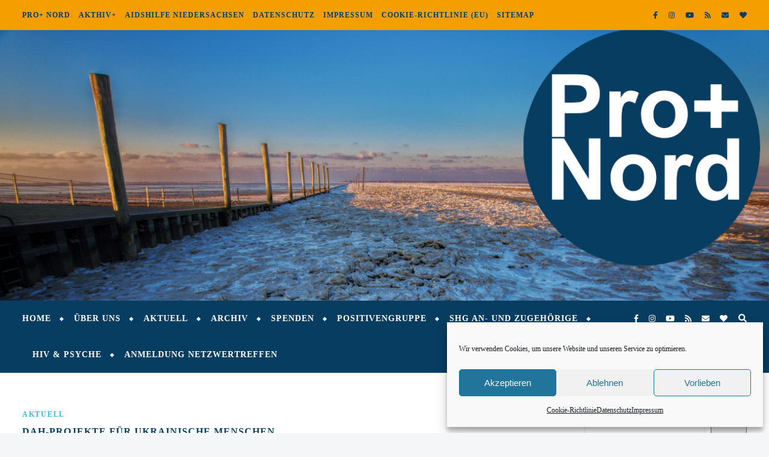

--- FILE ---
content_type: text/html; charset=UTF-8
request_url: https://pro-plus-nord.de/tag/dah/
body_size: 29883
content:
<!DOCTYPE html>
<html lang="de">
<head>
	<meta charset="UTF-8">
	<meta name="viewport" content="width=device-width, initial-scale=1.0, maximum-scale=1.0, user-scalable=no" />

	<meta name='robots' content='index, follow, max-image-preview:large, max-snippet:-1, max-video-preview:-1' />

	<!-- This site is optimized with the Yoast SEO plugin v26.7 - https://yoast.com/wordpress/plugins/seo/ -->
	<title>DAH Archive - Pro-Plus-Nord</title>
	<link rel="canonical" href="https://pro-plus-nord.de/tag/dah/" />
	<meta property="og:locale" content="de_DE" />
	<meta property="og:type" content="article" />
	<meta property="og:title" content="DAH Archive - Pro-Plus-Nord" />
	<meta property="og:url" content="https://pro-plus-nord.de/tag/dah/" />
	<meta property="og:site_name" content="Pro-Plus-Nord" />
	<meta name="twitter:card" content="summary_large_image" />
	<script type="application/ld+json" class="yoast-schema-graph">{"@context":"https://schema.org","@graph":[{"@type":"CollectionPage","@id":"https://pro-plus-nord.de/tag/dah/","url":"https://pro-plus-nord.de/tag/dah/","name":"DAH Archive - Pro-Plus-Nord","isPartOf":{"@id":"https://pro-plus-nord.de/#website"},"breadcrumb":{"@id":"https://pro-plus-nord.de/tag/dah/#breadcrumb"},"inLanguage":"de"},{"@type":"BreadcrumbList","@id":"https://pro-plus-nord.de/tag/dah/#breadcrumb","itemListElement":[{"@type":"ListItem","position":1,"name":"Startseite","item":"https://pro-plus-nord.de/"},{"@type":"ListItem","position":2,"name":"DAH"}]},{"@type":"WebSite","@id":"https://pro-plus-nord.de/#website","url":"https://pro-plus-nord.de/","name":"Pro-Plus-Nord","description":"Positiven Netzwerk Norddeutschland","publisher":{"@id":"https://pro-plus-nord.de/#organization"},"potentialAction":[{"@type":"SearchAction","target":{"@type":"EntryPoint","urlTemplate":"https://pro-plus-nord.de/?s={search_term_string}"},"query-input":{"@type":"PropertyValueSpecification","valueRequired":true,"valueName":"search_term_string"}}],"inLanguage":"de"},{"@type":"Organization","@id":"https://pro-plus-nord.de/#organization","name":"Pro+ Nord e.V.","url":"https://pro-plus-nord.de/","logo":{"@type":"ImageObject","inLanguage":"de","@id":"https://pro-plus-nord.de/#/schema/logo/image/","url":"http://pro-plus-nord.de/wp-content/uploads/2021/08/cropped-PN_Logo_allgemein.jpg","contentUrl":"http://pro-plus-nord.de/wp-content/uploads/2021/08/cropped-PN_Logo_allgemein.jpg","width":512,"height":512,"caption":"Pro+ Nord e.V."},"image":{"@id":"https://pro-plus-nord.de/#/schema/logo/image/"},"sameAs":["https://www.facebook.com/PRO.Plus.Niedersachsen","https://instagram.com/positiv_in_niedersachsen"]}]}</script>
	<!-- / Yoast SEO plugin. -->


<link rel='dns-prefetch' href='//code.responsivevoice.org' />

<link rel='dns-prefetch' href='//secure.rating-widget.com' />
<link rel="alternate" type="application/rss+xml" title="Pro-Plus-Nord &raquo; Feed" href="https://pro-plus-nord.de/feed/" />
<link rel="alternate" type="application/rss+xml" title="Pro-Plus-Nord &raquo; Kommentar-Feed" href="https://pro-plus-nord.de/comments/feed/" />
<link rel="alternate" type="application/rss+xml" title="Pro-Plus-Nord &raquo; DAH Schlagwort-Feed" href="https://pro-plus-nord.de/tag/dah/feed/" />
<style id='wp-img-auto-sizes-contain-inline-css' type='text/css'>
img:is([sizes=auto i],[sizes^="auto," i]){contain-intrinsic-size:3000px 1500px}
/*# sourceURL=wp-img-auto-sizes-contain-inline-css */
</style>
<link rel='stylesheet' id='twb-open-sans-css' href='//pro-plus-nord.de/wp-content/uploads/omgf/twb-open-sans/twb-open-sans.css?ver=1668078217' type='text/css' media='all' />
<link rel='stylesheet' id='twbbwg-global-css' href='https://pro-plus-nord.de/wp-content/plugins/photo-gallery/booster/assets/css/global.css?ver=1.0.0' type='text/css' media='all' />
<style id='wp-emoji-styles-inline-css' type='text/css'>

	img.wp-smiley, img.emoji {
		display: inline !important;
		border: none !important;
		box-shadow: none !important;
		height: 1em !important;
		width: 1em !important;
		margin: 0 0.07em !important;
		vertical-align: -0.1em !important;
		background: none !important;
		padding: 0 !important;
	}
/*# sourceURL=wp-emoji-styles-inline-css */
</style>
<style id='wp-block-library-inline-css' type='text/css'>
:root{--wp-block-synced-color:#7a00df;--wp-block-synced-color--rgb:122,0,223;--wp-bound-block-color:var(--wp-block-synced-color);--wp-editor-canvas-background:#ddd;--wp-admin-theme-color:#007cba;--wp-admin-theme-color--rgb:0,124,186;--wp-admin-theme-color-darker-10:#006ba1;--wp-admin-theme-color-darker-10--rgb:0,107,160.5;--wp-admin-theme-color-darker-20:#005a87;--wp-admin-theme-color-darker-20--rgb:0,90,135;--wp-admin-border-width-focus:2px}@media (min-resolution:192dpi){:root{--wp-admin-border-width-focus:1.5px}}.wp-element-button{cursor:pointer}:root .has-very-light-gray-background-color{background-color:#eee}:root .has-very-dark-gray-background-color{background-color:#313131}:root .has-very-light-gray-color{color:#eee}:root .has-very-dark-gray-color{color:#313131}:root .has-vivid-green-cyan-to-vivid-cyan-blue-gradient-background{background:linear-gradient(135deg,#00d084,#0693e3)}:root .has-purple-crush-gradient-background{background:linear-gradient(135deg,#34e2e4,#4721fb 50%,#ab1dfe)}:root .has-hazy-dawn-gradient-background{background:linear-gradient(135deg,#faaca8,#dad0ec)}:root .has-subdued-olive-gradient-background{background:linear-gradient(135deg,#fafae1,#67a671)}:root .has-atomic-cream-gradient-background{background:linear-gradient(135deg,#fdd79a,#004a59)}:root .has-nightshade-gradient-background{background:linear-gradient(135deg,#330968,#31cdcf)}:root .has-midnight-gradient-background{background:linear-gradient(135deg,#020381,#2874fc)}:root{--wp--preset--font-size--normal:16px;--wp--preset--font-size--huge:42px}.has-regular-font-size{font-size:1em}.has-larger-font-size{font-size:2.625em}.has-normal-font-size{font-size:var(--wp--preset--font-size--normal)}.has-huge-font-size{font-size:var(--wp--preset--font-size--huge)}.has-text-align-center{text-align:center}.has-text-align-left{text-align:left}.has-text-align-right{text-align:right}.has-fit-text{white-space:nowrap!important}#end-resizable-editor-section{display:none}.aligncenter{clear:both}.items-justified-left{justify-content:flex-start}.items-justified-center{justify-content:center}.items-justified-right{justify-content:flex-end}.items-justified-space-between{justify-content:space-between}.screen-reader-text{border:0;clip-path:inset(50%);height:1px;margin:-1px;overflow:hidden;padding:0;position:absolute;width:1px;word-wrap:normal!important}.screen-reader-text:focus{background-color:#ddd;clip-path:none;color:#444;display:block;font-size:1em;height:auto;left:5px;line-height:normal;padding:15px 23px 14px;text-decoration:none;top:5px;width:auto;z-index:100000}html :where(.has-border-color){border-style:solid}html :where([style*=border-top-color]){border-top-style:solid}html :where([style*=border-right-color]){border-right-style:solid}html :where([style*=border-bottom-color]){border-bottom-style:solid}html :where([style*=border-left-color]){border-left-style:solid}html :where([style*=border-width]){border-style:solid}html :where([style*=border-top-width]){border-top-style:solid}html :where([style*=border-right-width]){border-right-style:solid}html :where([style*=border-bottom-width]){border-bottom-style:solid}html :where([style*=border-left-width]){border-left-style:solid}html :where(img[class*=wp-image-]){height:auto;max-width:100%}:where(figure){margin:0 0 1em}html :where(.is-position-sticky){--wp-admin--admin-bar--position-offset:var(--wp-admin--admin-bar--height,0px)}@media screen and (max-width:600px){html :where(.is-position-sticky){--wp-admin--admin-bar--position-offset:0px}}

/*# sourceURL=wp-block-library-inline-css */
</style><style id='wp-block-search-inline-css' type='text/css'>
.wp-block-search__button{margin-left:10px;word-break:normal}.wp-block-search__button.has-icon{line-height:0}.wp-block-search__button svg{height:1.25em;min-height:24px;min-width:24px;width:1.25em;fill:currentColor;vertical-align:text-bottom}:where(.wp-block-search__button){border:1px solid #ccc;padding:6px 10px}.wp-block-search__inside-wrapper{display:flex;flex:auto;flex-wrap:nowrap;max-width:100%}.wp-block-search__label{width:100%}.wp-block-search.wp-block-search__button-only .wp-block-search__button{box-sizing:border-box;display:flex;flex-shrink:0;justify-content:center;margin-left:0;max-width:100%}.wp-block-search.wp-block-search__button-only .wp-block-search__inside-wrapper{min-width:0!important;transition-property:width}.wp-block-search.wp-block-search__button-only .wp-block-search__input{flex-basis:100%;transition-duration:.3s}.wp-block-search.wp-block-search__button-only.wp-block-search__searchfield-hidden,.wp-block-search.wp-block-search__button-only.wp-block-search__searchfield-hidden .wp-block-search__inside-wrapper{overflow:hidden}.wp-block-search.wp-block-search__button-only.wp-block-search__searchfield-hidden .wp-block-search__input{border-left-width:0!important;border-right-width:0!important;flex-basis:0;flex-grow:0;margin:0;min-width:0!important;padding-left:0!important;padding-right:0!important;width:0!important}:where(.wp-block-search__input){appearance:none;border:1px solid #949494;flex-grow:1;font-family:inherit;font-size:inherit;font-style:inherit;font-weight:inherit;letter-spacing:inherit;line-height:inherit;margin-left:0;margin-right:0;min-width:3rem;padding:8px;text-decoration:unset!important;text-transform:inherit}:where(.wp-block-search__button-inside .wp-block-search__inside-wrapper){background-color:#fff;border:1px solid #949494;box-sizing:border-box;padding:4px}:where(.wp-block-search__button-inside .wp-block-search__inside-wrapper) .wp-block-search__input{border:none;border-radius:0;padding:0 4px}:where(.wp-block-search__button-inside .wp-block-search__inside-wrapper) .wp-block-search__input:focus{outline:none}:where(.wp-block-search__button-inside .wp-block-search__inside-wrapper) :where(.wp-block-search__button){padding:4px 8px}.wp-block-search.aligncenter .wp-block-search__inside-wrapper{margin:auto}.wp-block[data-align=right] .wp-block-search.wp-block-search__button-only .wp-block-search__inside-wrapper{float:right}
/*# sourceURL=https://pro-plus-nord.de/wp-includes/blocks/search/style.min.css */
</style>
<style id='global-styles-inline-css' type='text/css'>
:root{--wp--preset--aspect-ratio--square: 1;--wp--preset--aspect-ratio--4-3: 4/3;--wp--preset--aspect-ratio--3-4: 3/4;--wp--preset--aspect-ratio--3-2: 3/2;--wp--preset--aspect-ratio--2-3: 2/3;--wp--preset--aspect-ratio--16-9: 16/9;--wp--preset--aspect-ratio--9-16: 9/16;--wp--preset--color--black: #000000;--wp--preset--color--cyan-bluish-gray: #abb8c3;--wp--preset--color--white: #ffffff;--wp--preset--color--pale-pink: #f78da7;--wp--preset--color--vivid-red: #cf2e2e;--wp--preset--color--luminous-vivid-orange: #ff6900;--wp--preset--color--luminous-vivid-amber: #fcb900;--wp--preset--color--light-green-cyan: #7bdcb5;--wp--preset--color--vivid-green-cyan: #00d084;--wp--preset--color--pale-cyan-blue: #8ed1fc;--wp--preset--color--vivid-cyan-blue: #0693e3;--wp--preset--color--vivid-purple: #9b51e0;--wp--preset--gradient--vivid-cyan-blue-to-vivid-purple: linear-gradient(135deg,rgb(6,147,227) 0%,rgb(155,81,224) 100%);--wp--preset--gradient--light-green-cyan-to-vivid-green-cyan: linear-gradient(135deg,rgb(122,220,180) 0%,rgb(0,208,130) 100%);--wp--preset--gradient--luminous-vivid-amber-to-luminous-vivid-orange: linear-gradient(135deg,rgb(252,185,0) 0%,rgb(255,105,0) 100%);--wp--preset--gradient--luminous-vivid-orange-to-vivid-red: linear-gradient(135deg,rgb(255,105,0) 0%,rgb(207,46,46) 100%);--wp--preset--gradient--very-light-gray-to-cyan-bluish-gray: linear-gradient(135deg,rgb(238,238,238) 0%,rgb(169,184,195) 100%);--wp--preset--gradient--cool-to-warm-spectrum: linear-gradient(135deg,rgb(74,234,220) 0%,rgb(151,120,209) 20%,rgb(207,42,186) 40%,rgb(238,44,130) 60%,rgb(251,105,98) 80%,rgb(254,248,76) 100%);--wp--preset--gradient--blush-light-purple: linear-gradient(135deg,rgb(255,206,236) 0%,rgb(152,150,240) 100%);--wp--preset--gradient--blush-bordeaux: linear-gradient(135deg,rgb(254,205,165) 0%,rgb(254,45,45) 50%,rgb(107,0,62) 100%);--wp--preset--gradient--luminous-dusk: linear-gradient(135deg,rgb(255,203,112) 0%,rgb(199,81,192) 50%,rgb(65,88,208) 100%);--wp--preset--gradient--pale-ocean: linear-gradient(135deg,rgb(255,245,203) 0%,rgb(182,227,212) 50%,rgb(51,167,181) 100%);--wp--preset--gradient--electric-grass: linear-gradient(135deg,rgb(202,248,128) 0%,rgb(113,206,126) 100%);--wp--preset--gradient--midnight: linear-gradient(135deg,rgb(2,3,129) 0%,rgb(40,116,252) 100%);--wp--preset--font-size--small: 13px;--wp--preset--font-size--medium: 20px;--wp--preset--font-size--large: 36px;--wp--preset--font-size--x-large: 42px;--wp--preset--spacing--20: 0.44rem;--wp--preset--spacing--30: 0.67rem;--wp--preset--spacing--40: 1rem;--wp--preset--spacing--50: 1.5rem;--wp--preset--spacing--60: 2.25rem;--wp--preset--spacing--70: 3.38rem;--wp--preset--spacing--80: 5.06rem;--wp--preset--shadow--natural: 6px 6px 9px rgba(0, 0, 0, 0.2);--wp--preset--shadow--deep: 12px 12px 50px rgba(0, 0, 0, 0.4);--wp--preset--shadow--sharp: 6px 6px 0px rgba(0, 0, 0, 0.2);--wp--preset--shadow--outlined: 6px 6px 0px -3px rgb(255, 255, 255), 6px 6px rgb(0, 0, 0);--wp--preset--shadow--crisp: 6px 6px 0px rgb(0, 0, 0);}:where(.is-layout-flex){gap: 0.5em;}:where(.is-layout-grid){gap: 0.5em;}body .is-layout-flex{display: flex;}.is-layout-flex{flex-wrap: wrap;align-items: center;}.is-layout-flex > :is(*, div){margin: 0;}body .is-layout-grid{display: grid;}.is-layout-grid > :is(*, div){margin: 0;}:where(.wp-block-columns.is-layout-flex){gap: 2em;}:where(.wp-block-columns.is-layout-grid){gap: 2em;}:where(.wp-block-post-template.is-layout-flex){gap: 1.25em;}:where(.wp-block-post-template.is-layout-grid){gap: 1.25em;}.has-black-color{color: var(--wp--preset--color--black) !important;}.has-cyan-bluish-gray-color{color: var(--wp--preset--color--cyan-bluish-gray) !important;}.has-white-color{color: var(--wp--preset--color--white) !important;}.has-pale-pink-color{color: var(--wp--preset--color--pale-pink) !important;}.has-vivid-red-color{color: var(--wp--preset--color--vivid-red) !important;}.has-luminous-vivid-orange-color{color: var(--wp--preset--color--luminous-vivid-orange) !important;}.has-luminous-vivid-amber-color{color: var(--wp--preset--color--luminous-vivid-amber) !important;}.has-light-green-cyan-color{color: var(--wp--preset--color--light-green-cyan) !important;}.has-vivid-green-cyan-color{color: var(--wp--preset--color--vivid-green-cyan) !important;}.has-pale-cyan-blue-color{color: var(--wp--preset--color--pale-cyan-blue) !important;}.has-vivid-cyan-blue-color{color: var(--wp--preset--color--vivid-cyan-blue) !important;}.has-vivid-purple-color{color: var(--wp--preset--color--vivid-purple) !important;}.has-black-background-color{background-color: var(--wp--preset--color--black) !important;}.has-cyan-bluish-gray-background-color{background-color: var(--wp--preset--color--cyan-bluish-gray) !important;}.has-white-background-color{background-color: var(--wp--preset--color--white) !important;}.has-pale-pink-background-color{background-color: var(--wp--preset--color--pale-pink) !important;}.has-vivid-red-background-color{background-color: var(--wp--preset--color--vivid-red) !important;}.has-luminous-vivid-orange-background-color{background-color: var(--wp--preset--color--luminous-vivid-orange) !important;}.has-luminous-vivid-amber-background-color{background-color: var(--wp--preset--color--luminous-vivid-amber) !important;}.has-light-green-cyan-background-color{background-color: var(--wp--preset--color--light-green-cyan) !important;}.has-vivid-green-cyan-background-color{background-color: var(--wp--preset--color--vivid-green-cyan) !important;}.has-pale-cyan-blue-background-color{background-color: var(--wp--preset--color--pale-cyan-blue) !important;}.has-vivid-cyan-blue-background-color{background-color: var(--wp--preset--color--vivid-cyan-blue) !important;}.has-vivid-purple-background-color{background-color: var(--wp--preset--color--vivid-purple) !important;}.has-black-border-color{border-color: var(--wp--preset--color--black) !important;}.has-cyan-bluish-gray-border-color{border-color: var(--wp--preset--color--cyan-bluish-gray) !important;}.has-white-border-color{border-color: var(--wp--preset--color--white) !important;}.has-pale-pink-border-color{border-color: var(--wp--preset--color--pale-pink) !important;}.has-vivid-red-border-color{border-color: var(--wp--preset--color--vivid-red) !important;}.has-luminous-vivid-orange-border-color{border-color: var(--wp--preset--color--luminous-vivid-orange) !important;}.has-luminous-vivid-amber-border-color{border-color: var(--wp--preset--color--luminous-vivid-amber) !important;}.has-light-green-cyan-border-color{border-color: var(--wp--preset--color--light-green-cyan) !important;}.has-vivid-green-cyan-border-color{border-color: var(--wp--preset--color--vivid-green-cyan) !important;}.has-pale-cyan-blue-border-color{border-color: var(--wp--preset--color--pale-cyan-blue) !important;}.has-vivid-cyan-blue-border-color{border-color: var(--wp--preset--color--vivid-cyan-blue) !important;}.has-vivid-purple-border-color{border-color: var(--wp--preset--color--vivid-purple) !important;}.has-vivid-cyan-blue-to-vivid-purple-gradient-background{background: var(--wp--preset--gradient--vivid-cyan-blue-to-vivid-purple) !important;}.has-light-green-cyan-to-vivid-green-cyan-gradient-background{background: var(--wp--preset--gradient--light-green-cyan-to-vivid-green-cyan) !important;}.has-luminous-vivid-amber-to-luminous-vivid-orange-gradient-background{background: var(--wp--preset--gradient--luminous-vivid-amber-to-luminous-vivid-orange) !important;}.has-luminous-vivid-orange-to-vivid-red-gradient-background{background: var(--wp--preset--gradient--luminous-vivid-orange-to-vivid-red) !important;}.has-very-light-gray-to-cyan-bluish-gray-gradient-background{background: var(--wp--preset--gradient--very-light-gray-to-cyan-bluish-gray) !important;}.has-cool-to-warm-spectrum-gradient-background{background: var(--wp--preset--gradient--cool-to-warm-spectrum) !important;}.has-blush-light-purple-gradient-background{background: var(--wp--preset--gradient--blush-light-purple) !important;}.has-blush-bordeaux-gradient-background{background: var(--wp--preset--gradient--blush-bordeaux) !important;}.has-luminous-dusk-gradient-background{background: var(--wp--preset--gradient--luminous-dusk) !important;}.has-pale-ocean-gradient-background{background: var(--wp--preset--gradient--pale-ocean) !important;}.has-electric-grass-gradient-background{background: var(--wp--preset--gradient--electric-grass) !important;}.has-midnight-gradient-background{background: var(--wp--preset--gradient--midnight) !important;}.has-small-font-size{font-size: var(--wp--preset--font-size--small) !important;}.has-medium-font-size{font-size: var(--wp--preset--font-size--medium) !important;}.has-large-font-size{font-size: var(--wp--preset--font-size--large) !important;}.has-x-large-font-size{font-size: var(--wp--preset--font-size--x-large) !important;}
/*# sourceURL=global-styles-inline-css */
</style>

<style id='classic-theme-styles-inline-css' type='text/css'>
/*! This file is auto-generated */
.wp-block-button__link{color:#fff;background-color:#32373c;border-radius:9999px;box-shadow:none;text-decoration:none;padding:calc(.667em + 2px) calc(1.333em + 2px);font-size:1.125em}.wp-block-file__button{background:#32373c;color:#fff;text-decoration:none}
/*# sourceURL=/wp-includes/css/classic-themes.min.css */
</style>
<link rel='stylesheet' id='easy-facebook-likebox-custom-fonts-css' href='https://pro-plus-nord.de/wp-content/plugins/easy-facebook-likebox/frontend/assets/css/esf-custom-fonts.css?ver=6.9' type='text/css' media='all' />
<link rel='stylesheet' id='easy-facebook-likebox-popup-styles-css' href='https://pro-plus-nord.de/wp-content/plugins/easy-facebook-likebox/facebook/frontend/assets/css/esf-free-popup.css?ver=6.7.2' type='text/css' media='all' />
<link rel='stylesheet' id='easy-facebook-likebox-frontend-css' href='https://pro-plus-nord.de/wp-content/plugins/easy-facebook-likebox/facebook/frontend/assets/css/easy-facebook-likebox-frontend.css?ver=6.7.2' type='text/css' media='all' />
<link rel='stylesheet' id='easy-facebook-likebox-customizer-style-css' href='https://pro-plus-nord.de/wp-admin/admin-ajax.php?action=easy-facebook-likebox-customizer-style&#038;ver=6.7.2' type='text/css' media='all' />
<link rel='stylesheet' id='rw-site-rating-css' href='https://pro-plus-nord.de/wp-content/plugins/rating-widget/resources/css/site-rating.css?ver=3.2.4' type='text/css' media='all' />
<link rel='stylesheet' id='bwg_fonts-css' href='https://pro-plus-nord.de/wp-content/plugins/photo-gallery/css/bwg-fonts/fonts.css?ver=0.0.1' type='text/css' media='all' />
<link rel='stylesheet' id='sumoselect-css' href='https://pro-plus-nord.de/wp-content/plugins/photo-gallery/css/sumoselect.min.css?ver=3.4.6' type='text/css' media='all' />
<link rel='stylesheet' id='mCustomScrollbar-css' href='https://pro-plus-nord.de/wp-content/plugins/photo-gallery/css/jquery.mCustomScrollbar.min.css?ver=3.1.5' type='text/css' media='all' />
<link rel='stylesheet' id='bwg_googlefonts-css' href='//pro-plus-nord.de/wp-content/uploads/omgf/bwg_googlefonts/bwg_googlefonts.css?ver=1668078217' type='text/css' media='all' />
<link rel='stylesheet' id='bwg_frontend-css' href='https://pro-plus-nord.de/wp-content/plugins/photo-gallery/css/styles.min.css?ver=1.8.35' type='text/css' media='all' />
<link rel='stylesheet' id='rv-style-css' href='https://pro-plus-nord.de/wp-content/plugins/responsivevoice-text-to-speech/includes/css/responsivevoice.css?ver=6.9' type='text/css' media='all' />
<link rel='stylesheet' id='op_css-css' href='https://pro-plus-nord.de/wp-content/plugins/wp-opening-hours/dist/styles/main.css?ver=6.9' type='text/css' media='all' />
<link rel='stylesheet' id='yop-public-css' href='https://pro-plus-nord.de/wp-content/plugins/yop-poll/public/assets/css/yop-poll-public-6.5.39.css?ver=6.9' type='text/css' media='all' />
<link rel='stylesheet' id='cmplz-general-css' href='https://pro-plus-nord.de/wp-content/plugins/complianz-gdpr/assets/css/cookieblocker.min.css?ver=1766004042' type='text/css' media='all' />
<link rel='stylesheet' id='bard-style-css' href='https://pro-plus-nord.de/wp-content/themes/bard-pro-premium/style.css?ver=2.4.3' type='text/css' media='all' />
<link rel='stylesheet' id='bard-responsive-css' href='https://pro-plus-nord.de/wp-content/themes/bard-pro-premium/assets/css/responsive.css?ver=2.4.3' type='text/css' media='all' />
<link rel='stylesheet' id='fontello-css' href='https://pro-plus-nord.de/wp-content/themes/bard-pro-premium/assets/css/fontello.css?ver=2.4.3' type='text/css' media='all' />
<link rel='stylesheet' id='slick-css' href='https://pro-plus-nord.de/wp-content/themes/bard-pro-premium/assets/css/slick.css?ver=6.9' type='text/css' media='all' />
<link rel='stylesheet' id='scrollbar-css' href='https://pro-plus-nord.de/wp-content/themes/bard-pro-premium/assets/css/perfect-scrollbar.css?ver=6.9' type='text/css' media='all' />
<link rel='stylesheet' id='bard_enqueue_Fira_Sans-css' href='//pro-plus-nord.de/wp-content/uploads/omgf/bard_enqueue_fira_sans/bard_enqueue_fira_sans.css?ver=1668078217' type='text/css' media='all' />
<link rel='stylesheet' id='rw_toprated-css' href='https://secure.rating-widget.com/css/wordpress/toprated.css?ck=Y2026M01D20&#038;ver=3.2.4' type='text/css' media='all' />
<link rel='stylesheet' id='rw_recommendations-css' href='https://secure.rating-widget.com/css/widget/recommendations.css?ck=Y2026M01D20&#038;ver=3.2.4' type='text/css' media='all' />
<link rel='stylesheet' id='esf-custom-fonts-css' href='https://pro-plus-nord.de/wp-content/plugins/easy-facebook-likebox/frontend/assets/css/esf-custom-fonts.css?ver=6.9' type='text/css' media='all' />
<link rel='stylesheet' id='esf-insta-frontend-css' href='https://pro-plus-nord.de/wp-content/plugins/easy-facebook-likebox//instagram/frontend/assets/css/esf-insta-frontend.css?ver=6.9' type='text/css' media='all' />
<link rel='stylesheet' id='esf-insta-customizer-style-css' href='https://pro-plus-nord.de/wp-admin/admin-ajax.php?action=esf-insta-customizer-style&#038;ver=6.9' type='text/css' media='all' />
<link rel='stylesheet' id='__EPYT__style-css' href='https://pro-plus-nord.de/wp-content/plugins/youtube-embed-plus/styles/ytprefs.min.css?ver=14.2.4' type='text/css' media='all' />
<style id='__EPYT__style-inline-css' type='text/css'>

                .epyt-gallery-thumb {
                        width: 33.333%;
                }
                
/*# sourceURL=__EPYT__style-inline-css */
</style>
<link rel='stylesheet' id='sib-front-css-css' href='https://pro-plus-nord.de/wp-content/plugins/mailin/css/mailin-front.css?ver=6.9' type='text/css' media='all' />
<script type="text/javascript" src="https://pro-plus-nord.de/wp-includes/js/jquery/jquery.min.js?ver=3.7.1" id="jquery-core-js"></script>
<script type="text/javascript" src="https://pro-plus-nord.de/wp-includes/js/jquery/jquery-migrate.min.js?ver=3.4.1" id="jquery-migrate-js"></script>
<script type="text/javascript" src="https://pro-plus-nord.de/wp-content/plugins/photo-gallery/booster/assets/js/circle-progress.js?ver=1.2.2" id="twbbwg-circle-js"></script>
<script type="text/javascript" id="twbbwg-global-js-extra">
/* <![CDATA[ */
var twb = {"nonce":"7e88fafabc","ajax_url":"https://pro-plus-nord.de/wp-admin/admin-ajax.php","plugin_url":"https://pro-plus-nord.de/wp-content/plugins/photo-gallery/booster","href":"https://pro-plus-nord.de/wp-admin/admin.php?page=twbbwg_photo-gallery"};
var twb = {"nonce":"7e88fafabc","ajax_url":"https://pro-plus-nord.de/wp-admin/admin-ajax.php","plugin_url":"https://pro-plus-nord.de/wp-content/plugins/photo-gallery/booster","href":"https://pro-plus-nord.de/wp-admin/admin.php?page=twbbwg_photo-gallery"};
//# sourceURL=twbbwg-global-js-extra
/* ]]> */
</script>
<script type="text/javascript" src="https://pro-plus-nord.de/wp-content/plugins/photo-gallery/booster/assets/js/global.js?ver=1.0.0" id="twbbwg-global-js"></script>
<script data-service="burst" data-category="statistics" type="text/plain" async data-cmplz-src="https://pro-plus-nord.de/wp-content/plugins/burst-statistics/helpers/timeme/timeme.min.js?ver=1761165370" id="burst-timeme-js"></script>
<script type="text/javascript" id="burst-js-extra">
/* <![CDATA[ */
var burst = {"tracking":{"isInitialHit":true,"lastUpdateTimestamp":0,"beacon_url":"https://pro-plus-nord.de/wp-content/plugins/burst-statistics/endpoint.php","ajaxUrl":"https://pro-plus-nord.de/wp-admin/admin-ajax.php"},"options":{"cookieless":0,"pageUrl":"https://pro-plus-nord.de/2022/11/16/dah-projekte-fuer-ukrainische-menschen-mit-hiv/","beacon_enabled":1,"do_not_track":0,"enable_turbo_mode":0,"track_url_change":0,"cookie_retention_days":30,"debug":0},"goals":{"completed":[],"scriptUrl":"https://pro-plus-nord.de/wp-content/plugins/burst-statistics//assets/js/build/burst-goals.js?v=1761165370","active":[]},"cache":{"uid":null,"fingerprint":null,"isUserAgent":null,"isDoNotTrack":null,"useCookies":null}};
//# sourceURL=burst-js-extra
/* ]]> */
</script>
<script data-service="burst" data-category="statistics" type="text/plain" async data-cmplz-src="https://pro-plus-nord.de/wp-content/plugins/burst-statistics/assets/js/build/burst.min.js?ver=1761165370" id="burst-js"></script>
<script type="text/javascript" src="https://pro-plus-nord.de/wp-content/plugins/easy-facebook-likebox/facebook/frontend/assets/js/esf-free-popup.min.js?ver=6.7.2" id="easy-facebook-likebox-popup-script-js"></script>
<script type="text/javascript" id="easy-facebook-likebox-public-script-js-extra">
/* <![CDATA[ */
var public_ajax = {"ajax_url":"https://pro-plus-nord.de/wp-admin/admin-ajax.php","efbl_is_fb_pro":""};
//# sourceURL=easy-facebook-likebox-public-script-js-extra
/* ]]> */
</script>
<script type="text/javascript" src="https://pro-plus-nord.de/wp-content/plugins/easy-facebook-likebox/facebook/frontend/assets/js/public.js?ver=6.7.2" id="easy-facebook-likebox-public-script-js"></script>
<script type="text/javascript" src="https://pro-plus-nord.de/wp-content/plugins/photo-gallery/js/jquery.sumoselect.min.js?ver=3.4.6" id="sumoselect-js"></script>
<script type="text/javascript" src="https://pro-plus-nord.de/wp-content/plugins/photo-gallery/js/tocca.min.js?ver=2.0.9" id="bwg_mobile-js"></script>
<script type="text/javascript" src="https://pro-plus-nord.de/wp-content/plugins/photo-gallery/js/jquery.mCustomScrollbar.concat.min.js?ver=3.1.5" id="mCustomScrollbar-js"></script>
<script type="text/javascript" src="https://pro-plus-nord.de/wp-content/plugins/photo-gallery/js/jquery.fullscreen.min.js?ver=0.6.0" id="jquery-fullscreen-js"></script>
<script type="text/javascript" id="bwg_frontend-js-extra">
/* <![CDATA[ */
var bwg_objectsL10n = {"bwg_field_required":"Feld ist erforderlich.","bwg_mail_validation":"Dies ist keine g\u00fcltige E-Mail-Adresse.","bwg_search_result":"Es gibt keine Bilder, die deiner Suche entsprechen.","bwg_select_tag":"Select Tag","bwg_order_by":"Order By","bwg_search":"Suchen","bwg_show_ecommerce":"Show Ecommerce","bwg_hide_ecommerce":"Hide Ecommerce","bwg_show_comments":"Kommentare anzeigen","bwg_hide_comments":"Kommentare ausblenden","bwg_restore":"Wiederherstellen","bwg_maximize":"Maximieren","bwg_fullscreen":"Vollbild","bwg_exit_fullscreen":"Vollbild verlassen","bwg_search_tag":"SEARCH...","bwg_tag_no_match":"No tags found","bwg_all_tags_selected":"All tags selected","bwg_tags_selected":"tags selected","play":"Wiedergeben","pause":"Pause","is_pro":"","bwg_play":"Wiedergeben","bwg_pause":"Pause","bwg_hide_info":"Info ausblenden","bwg_show_info":"Info anzeigen","bwg_hide_rating":"Hide rating","bwg_show_rating":"Show rating","ok":"Ok","cancel":"Cancel","select_all":"Select all","lazy_load":"0","lazy_loader":"https://pro-plus-nord.de/wp-content/plugins/photo-gallery/images/ajax_loader.png","front_ajax":"0","bwg_tag_see_all":"see all tags","bwg_tag_see_less":"see less tags"};
//# sourceURL=bwg_frontend-js-extra
/* ]]> */
</script>
<script type="text/javascript" src="https://pro-plus-nord.de/wp-content/plugins/photo-gallery/js/scripts.min.js?ver=1.8.35" id="bwg_frontend-js"></script>
<script type="text/javascript" src="https://code.responsivevoice.org/responsivevoice.js" id="responsive-voice-js"></script>
<script type="text/javascript" id="simplegoogleicalenderwidget-simple-ical-block-view-script-js-before">
/* <![CDATA[ */
(window.simpleIcalBlock=window.simpleIcalBlock || {}).restRoot = "https://pro-plus-nord.de/wp-json/"
//# sourceURL=simplegoogleicalenderwidget-simple-ical-block-view-script-js-before
/* ]]> */
</script>
<script type="text/javascript" src="https://pro-plus-nord.de/wp-content/plugins/simple-google-icalendar-widget/js/simple-ical-block-view.js?ver=2.6.1-1767990985" id="simplegoogleicalenderwidget-simple-ical-block-view-script-js" defer="defer" data-wp-strategy="defer"></script>
<script type="text/javascript" id="yop-public-js-extra">
/* <![CDATA[ */
var objectL10n = {"yopPollParams":{"urlParams":{"ajax":"https://pro-plus-nord.de/wp-admin/admin-ajax.php","wpLogin":"https://pro-plus-nord.de/wp-login.php?redirect_to=https%3A%2F%2Fpro-plus-nord.de%2Fwp-admin%2Fadmin-ajax.php%3Faction%3Dyop_poll_record_wordpress_vote"},"apiParams":{"reCaptcha":{"siteKey":""},"reCaptchaV2Invisible":{"siteKey":""},"reCaptchaV3":{"siteKey":""},"hCaptcha":{"siteKey":""},"cloudflareTurnstile":{"siteKey":""}},"captchaParams":{"imgPath":"https://pro-plus-nord.de/wp-content/plugins/yop-poll/public/assets/img/","url":"https://pro-plus-nord.de/wp-content/plugins/yop-poll/app.php","accessibilityAlt":"Sound icon","accessibilityTitle":"Accessibility option: listen to a question and answer it!","accessibilityDescription":"Type below the \u003Cstrong\u003Eanswer\u003C/strong\u003E to what you hear. Numbers or words:","explanation":"Click or touch the \u003Cstrong\u003EANSWER\u003C/strong\u003E","refreshAlt":"Refresh/reload icon","refreshTitle":"Refresh/reload: get new images and accessibility option!"},"voteParams":{"invalidPoll":"Invalid Poll","noAnswersSelected":"No answer selected","minAnswersRequired":"At least {min_answers_allowed} answer(s) required","maxAnswersRequired":"A max of {max_answers_allowed} answer(s) accepted","noAnswerForOther":"No other answer entered","noValueForCustomField":"{custom_field_name} is required","tooManyCharsForCustomField":"Text for {custom_field_name} is too long","consentNotChecked":"You must agree to our terms and conditions","noCaptchaSelected":"Captcha is required","thankYou":"Thank you for your vote"},"resultsParams":{"singleVote":"vote","multipleVotes":"votes","singleAnswer":"answer","multipleAnswers":"answers"}}};
//# sourceURL=yop-public-js-extra
/* ]]> */
</script>
<script type="text/javascript" src="https://pro-plus-nord.de/wp-content/plugins/yop-poll/public/assets/js/yop-poll-public-6.5.39.min.js?ver=6.9" id="yop-public-js"></script>
<script type="text/javascript" src="https://pro-plus-nord.de/wp-content/plugins/easy-facebook-likebox/frontend/assets/js/imagesloaded.pkgd.min.js?ver=6.9" id="imagesloaded.pkgd.min-js"></script>
<script type="text/javascript" id="esf-insta-public-js-extra">
/* <![CDATA[ */
var esf_insta = {"ajax_url":"https://pro-plus-nord.de/wp-admin/admin-ajax.php","version":"free","nonce":"2507da7b65"};
//# sourceURL=esf-insta-public-js-extra
/* ]]> */
</script>
<script type="text/javascript" src="https://pro-plus-nord.de/wp-content/plugins/easy-facebook-likebox//instagram/frontend/assets/js/esf-insta-public.js?ver=1" id="esf-insta-public-js"></script>
<script data-service="youtube" data-category="marketing" type="text/plain" id="__ytprefs__-js-extra">
/* <![CDATA[ */
var _EPYT_ = {"ajaxurl":"https://pro-plus-nord.de/wp-admin/admin-ajax.php","security":"dd7893d0ac","gallery_scrolloffset":"20","eppathtoscripts":"https://pro-plus-nord.de/wp-content/plugins/youtube-embed-plus/scripts/","eppath":"https://pro-plus-nord.de/wp-content/plugins/youtube-embed-plus/","epresponsiveselector":"[\"iframe.__youtube_prefs__\",\"iframe[src*='youtube.com']\",\"iframe[src*='youtube-nocookie.com']\",\"iframe[data-ep-src*='youtube.com']\",\"iframe[data-ep-src*='youtube-nocookie.com']\",\"iframe[data-ep-gallerysrc*='youtube.com']\"]","epdovol":"1","version":"14.2.4","evselector":"iframe.__youtube_prefs__[src], iframe[src*=\"youtube.com/embed/\"], iframe[src*=\"youtube-nocookie.com/embed/\"]","ajax_compat":"","maxres_facade":"eager","ytapi_load":"light","pause_others":"","stopMobileBuffer":"1","facade_mode":"","not_live_on_channel":""};
//# sourceURL=__ytprefs__-js-extra
/* ]]> */
</script>
<script type="text/javascript" src="https://pro-plus-nord.de/wp-content/plugins/youtube-embed-plus/scripts/ytprefs.min.js?ver=14.2.4" id="__ytprefs__-js"></script>
<script type="text/javascript" id="sib-front-js-js-extra">
/* <![CDATA[ */
var sibErrMsg = {"invalidMail":"Please fill out valid email address","requiredField":"Please fill out required fields","invalidDateFormat":"Please fill out valid date format","invalidSMSFormat":"Please fill out valid phone number"};
var ajax_sib_front_object = {"ajax_url":"https://pro-plus-nord.de/wp-admin/admin-ajax.php","ajax_nonce":"6c0684fa22","flag_url":"https://pro-plus-nord.de/wp-content/plugins/mailin/img/flags/"};
//# sourceURL=sib-front-js-js-extra
/* ]]> */
</script>
<script type="text/javascript" src="https://pro-plus-nord.de/wp-content/plugins/mailin/js/mailin-front.js?ver=1768466004" id="sib-front-js-js"></script>
<link rel="https://api.w.org/" href="https://pro-plus-nord.de/wp-json/" /><link rel="alternate" title="JSON" type="application/json" href="https://pro-plus-nord.de/wp-json/wp/v2/tags/29" /><link rel="EditURI" type="application/rsd+xml" title="RSD" href="https://pro-plus-nord.de/xmlrpc.php?rsd" />
<meta name="generator" content="WordPress 6.9" />
	
	
				<style>.cmplz-hidden {
					display: none !important;
				}</style><style id="bard_dynamic_css">#top-bar,#top-menu .sub-menu {background-color: #f49e00;}#top-bar a {color: #063d60;}#top-menu .sub-menu,#top-menu .sub-menu a {border-color: rgba(6,61,96, 0.05);}#top-bar a:hover,#top-bar li.current-menu-item > a,#top-bar li.current-menu-ancestor > a,#top-bar .sub-menu li.current-menu-item > a,#top-bar .sub-menu li.current-menu-ancestor > a {color: #ffffff;}.header-logo a,.site-description,.header-socials-icon {color: #111111;}.site-description:before,.site-description:after {background: #111111;}.header-logo a:hover,.header-socials-icon:hover {color: #111111;}.entry-header {background-color: #ffffff;}#main-nav,#main-menu .sub-menu,#main-nav #s {background-color: #063d60;}#main-nav a,#main-nav .svg-inline--fa,#main-nav #s {color: #ffffff;}.main-nav-sidebar div span,.mobile-menu-btn span,.btn-tooltip {background-color: #ffffff;}.btn-tooltip:before {border-top-color: #ffffff;}#main-nav {box-shadow: 0px 1px 5px rgba(255,255,255, 0.1);}#main-menu .sub-menu,#main-menu .sub-menu a {border-color: rgba(255,255,255, 0.05);}#main-nav #s::-webkit-input-placeholder { /* Chrome/Opera/Safari */color: rgba(255,255,255, 0.7);}#main-nav #s::-moz-placeholder { /* Firefox 19+ */color: rgba(255,255,255, 0.7);}#main-nav #s:-ms-input-placeholder { /* IE 10+ */color: rgba(255,255,255, 0.7);}#main-nav #s:-moz-placeholder { /* Firefox 18- */color: rgba(255,255,255, 0.7);}#main-nav a:hover,#main-nav .svg-inline--fa:hover,#main-nav li.current-menu-item > a,#main-nav li.current-menu-ancestor > a,#main-nav .sub-menu li.current-menu-item > a,#main-nav .sub-menu li.current-menu-ancestor > a {color: #f49e00;}.main-nav-sidebar:hover div span {background-color: #f49e00;}/* Background */.sidebar-alt,.main-content,.featured-slider-area,#featured-links,.page-content select,.page-content input,.page-content textarea,.page-content #featured-links h6 {background-color: #ffffff;}.featured-link .cv-inner {border-color: rgba(255,255,255, 0.4);}.featured-link:hover .cv-inner {border-color: rgba(255,255,255, 0.8);}.bard_promo_box_widget h6 {background-color: #ffffff;}.bard_promo_box_widget .promo-box:after{border-color: #ffffff;}/* Text */.page-content,.page-content select,.page-content input,.page-content textarea,.page-content .bard-widget a,.bard_promo_box_widget h6 {color: #464646;}/* Title */.page-content h1,.page-content h1,.page-content h2,.page-content h3,.page-content h4,.page-content h5,.page-content h6,.page-content .post-title a,.page-content .post-author a,.page-content .author-description h3 a,.page-content .related-posts h5 a,.page-content .blog-pagination .previous-page a,.page-content .blog-pagination .next-page a,blockquote,.page-content .post-share a,.page-content .comment-author,.page-content .read-more a {color: #063d60;}.sidebar-alt-close-btn span,.widget_mc4wp_form_widget .widget-title h4:after,.widget_wysija .widget-title h4:after {background-color: #063d60;}.page-content .read-more a:hover,.page-content .post-title a:hover {color: rgba(6,61,96, 0.75);}/* Meta */.page-content .post-author,.page-content .post-meta,.page-content .post-meta a,.page-content .related-post-date,.page-content .comment-meta a,.page-content .author-share a,.page-content .post-tags a,.page-content .tagcloud a,.widget_categories li,.widget_archive li,.bard-subscribe-text p,.rpwwt-post-author,.rpwwt-post-categories,.rpwwt-post-date,.rpwwt-post-comments-number,.single-navigation span,.comment-notes {color: #f49e00;}.page-content input::-webkit-input-placeholder { /* Chrome/Opera/Safari */color: #f49e00;}.page-content input::-moz-placeholder { /* Firefox 19+ */color: #f49e00;}.page-content input:-ms-input-placeholder { /* IE 10+ */color: #f49e00;}.page-content input:-moz-placeholder { /* Firefox 18- */color: #f49e00;}/* Accent */.page-content a,.post-categories,#page-wrap .bard-widget.widget_text a,#page-wrap .bard-widget.bard_author_widget a,.scrolltop,.required {color: #3dbcdf;}/* Disable TMP.page-content .elementor a,.page-content .elementor a:hover {color: inherit;}*/.page-content .widget-title h4 {border-top-color: #3dbcdf; }.ps-container > .ps-scrollbar-y-rail > .ps-scrollbar-y,.read-more a:after {background: #3dbcdf;}.page-content a:hover,.scrolltop:hover {color: rgba(61,188,223, 0.8);}blockquote {border-color: #3dbcdf;}.slide-caption {color: #ffffff;background: #3dbcdf;}.page-content .wprm-rating-star svg polygon {stroke: #3dbcdf;}.page-content .wprm-rating-star-full svg polygon,.page-content .wprm-comment-rating svg path,.page-content .comment-form-wprm-rating svg path{fill: #3dbcdf;}/* Selection */::-moz-selection {color: #ffffff;background: #3dbcdf;}::selection {color: #ffffff;background: #3dbcdf;}/* Border */.page-content .post-footer,.blog-list-style,.page-content .author-description,.page-content .single-navigation,.page-content .related-posts,.page-content .entry-comments,.widget-title h4,.page-content .bard-widget li,.page-content #wp-calendar,.page-content #wp-calendar caption,.page-content #wp-calendar tbody td,.page-content .widget_nav_menu li a,.page-content .widget_pages li a,.page-content .tagcloud a,.page-content select,.page-content input,.page-content textarea,.post-tags a,.gallery-caption,.wp-caption-text,table tr,table th,table td,pre,.page-content .wprm-recipe-instruction,.page-content .social-icons a {border-color: #e8e8e8;}.page-content .wprm-recipe {box-shadow: 0 0 3px 1px #e8e8e8;}hr,.border-divider,#main-menu > li:after {background-color: #e8e8e8;}.sticky,.bard-widget.widget_mc4wp_form_widget,.bard-widget.widget_wysija,.wprm-recipe-details-container,.wprm-recipe-notes-container p {background-color: #f6f6f6;}/* Buttons */.widget_search .svg-fa-wrap,.widget_search #searchsubmit,.page-content input.submit,.page-content .blog-pagination.numeric a,.page-content .blog-pagination.load-more a,.page-content .post-password-form input[type="submit"],.page-content .wpcf7 [type="submit"],.page-content .wprm-recipe-print,.page-content .wprm-jump-to-recipe-shortcode,.page-content .wprm-print-recipe-shortcode {color: #ffffff;background-color: #333333;}.page-content input.submit:hover,.page-content .blog-pagination.numeric a:hover,.page-content .blog-pagination.numeric span,.page-content .blog-pagination.load-more a:hover,.page-content .widget_mc4wp_form_widget input[type="submit"],.page-content .widget_wysija input[type="submit"],.page-content .post-password-form input[type="submit"]:hover,.page-content .wpcf7 [type="submit"]:hover,.page-content .wprm-recipe-print:hover,.page-content .wprm-jump-to-recipe-shortcode:hover,.page-content .wprm-print-recipe-shortcode:hover {color: #ffffff;background-color: #00a9ff;}/* Image Overlay */.image-overlay,#infscr-loading,.page-content h4.image-overlay,.image-overlay a,.page-content .image-overlay a,#featured-slider .slider-dots,.header-slider-dots {color: #ffffff;}.header-slider-dots .slick-active,.entry-header-slider .slick-arrow,.post-slider .slick-arrow,#featured-slider .slick-arrow,.slider-title:after {background: #ffffff;}.image-overlay,#infscr-loading,.page-content h4.image-overlay {background-color: rgba(73,73,73, 0.3);}/* Background */#page-footer,#page-footer select,#page-footer input,#page-footer textarea {background-color: #ffffff;}.footer-socials,.footer-widgets,.instagram-title h4 {background-color: #063d60;}/* Text */#page-footer,#page-footer a,#page-footer select,#page-footer input,#page-footer textarea {color: #ffffff;}/* Title */#page-footer h1,#page-footer h2,#page-footer h3,#page-footer h4,#page-footer h5,#page-footer h6,#page-footer .footer-socials a {color: #f49e00;}/* Accent */#page-footer a:hover,#page-footer .copyright-info a:hover,#page-footer .footer-menu-container a:hover {color: #00a9ff;}/* Border */#page-footer a,.alt-widget-title,#page-footer .bard-widget li,#page-footer #wp-calendar,#page-footer #wp-calendar caption,#page-footer #wp-calendar th,#page-footer #wp-calendar td,#page-footer .widget_nav_menu li a,#page-footer .social-icons a,#page-footer select,#page-footer input,#page-footer textarea,.footer-widgets {border-color: #e8e8e8;}#page-footer hr {background-color: #e8e8e8;}/* Copyright */.footer-copyright {background-color: #f4f6f7;}.copyright-info,#page-footer .copyright-info a,.footer-menu-container,#page-footer .footer-menu-container a {color: #063d60;}.bard-preloader-wrap {background-color: #ffffff;}@media screen and ( max-width: 768px ) {#featured-links {display: none;}}@media screen and ( max-width: 640px ) {.related-posts {display: none;}}.header-logo a {font-family: 'Fira Sans';font-size: 160px;line-height: 160px;letter-spacing: 0px;font-weight: 400;}.header-logo .site-description {font-size: 14px;}#top-menu li a {font-family: 'Fira Sans';font-size: 12px;line-height: 50px;letter-spacing: 1px;font-weight: 900;}.top-bar-socials a {font-size: 12px;line-height: 50px;}#top-bar .mobile-menu-btn {line-height: 50px;}#top-menu .sub-menu > li > a {font-size: 11px;line-height: 3.7;letter-spacing: 0.8px;}@media screen and ( max-width: 979px ) {.top-bar-socials {float: none !important;}.top-bar-socials a {line-height: 40px !important;}}#main-menu li a {font-family: 'Fira Sans';font-size: 14px;line-height: 60px;letter-spacing: 1px;font-weight: 900;}#mobile-menu li {font-family: 'Fira Sans';font-size: 14px;line-height: 3.6;letter-spacing: 1px;font-weight: 900;}.main-nav-search,.main-nav-socials-trigger {line-height: 60px;font-size: 14px;}#main-nav #s {font-size: 14px;line-height: 61px;}#main-menu li.menu-item-has-children>a:after {font-size: 14px;}#main-nav {min-height:60px;}.main-nav-sidebar,.random-post-btn {height:60px;}#main-menu .sub-menu > li > a,#mobile-menu .sub-menu > li {font-size: 13px;line-height: 3.5;letter-spacing: 1px;}.mobile-menu-btn {font-size: 16px;line-height: 60px;}.main-nav-socials a {font-size: 13px;line-height: 60px;}.random-post-btn {font-size: 16px;line-height: 60px;}#top-menu li a,#main-menu li a,#mobile-menu li {text-transform: uppercase;}#wp-calendar thead th,#wp-calendar caption,h1,h2,h3,h4,h5,h6,#reply-title,#reply-title a,.comments-area #submit,.blog-pagination {font-family: 'Fira Sans';}/* font size 34px */h1 {font-size: 34px;}/* font size 30px */h2 {font-size: 30px;}/* font size 26px */h3 {font-size: 26px;}/* font size 22px */h4 {font-size: 22px;}/* font size 18px */h5,.page-content .wprm-recipe-name,.page-content .wprm-recipe-header {font-size: 18px;}/* font size 14px */h6 {font-size: 14px;}/* font size 31px */.slider-title {font-size: 31px;line-height: 46px;letter-spacing: 1.9px;}/* font size 14px */.category-description h3,.author-description h3,.related-posts h3,#reply-title,#reply-title a,.comment-title h2,.comment-title,.bard_author_widget h3,.alt-widget-title h4 {font-size: 14px;}/* font size 13px */.single-navigation > div h5,.comment-author {font-size: 13px;}/* font size 12px */.widget-title h4 {font-size: 12px;}.post-title,.page-title,.woocommerce div.product .product_title,.woocommerce ul.products li.product .woocommerce-loop-category__title,.woocommerce ul.products li.product .woocommerce-loop-product__title,.woocommerce ul.products li.product h3 {line-height: 31px;}.blog-classic-style .post-title,.single .post-title,.page-title {font-size: 22px;}@media screen and ( max-width: 640px ) {.blog-classic-style .post-title {font-size: 16px;}}.blog-list-style .post-title,.blog-grid-style .post-title {font-size: 16px;}/* letter spacing 1px */.blog-list-style .post-title,.blog-grid-style .post-title.single-navigation > div h5,.alt-widget-title h4 {letter-spacing: 1.5px;}/* letter spacing 0.5px */.post-title,.page-title,.widget-title h4,.category-description h3,.author-description h3,.related-posts h3,#reply-title,#reply-title a,.comment-title h2,.comment-title,.bard_author_widget h3,.comment-author {letter-spacing: 1px;}/* font weight */h1,h2,h3,h4,h5,h6,#reply-title {font-weight: 800;}.slider-title,.post-title,.page-title,.woocommerce div.product .product_title,.woocommerce ul.products li.product .woocommerce-loop-category__title,.woocommerce ul.products li.product .woocommerce-loop-product__title,.woocommerce ul.products li.product h3 {font-style: normal;}.slider-title,.post-title,.page-title,.woocommerce div.product .product_title,.woocommerce ul.products li.product .woocommerce-loop-category__title,.woocommerce ul.products li.product .woocommerce-loop-product__title,.woocommerce ul.products li.product h3 {text-transform: uppercase;}body,.header-logo .site-description,#featured-links h6,.bard_promo_box_widget h6,.instagram-title h4,input,textarea,select,.bard-subscribe-text h4,.widget_wysija_cont .updated,.widget_wysija_cont .error,.widget_wysija_cont .xdetailed-errors,#infscr-loading {font-family: 'Fira Sans';}body {font-size: 15px;line-height: 25px;font-weight: 400;}/* letter spacing 0 */body,.widget_recent_comments li,.widget_meta li,.widget_recent_comments li,.widget_pages > ul > li,.widget_archive li,.widget_categories > ul > li,.widget_recent_entries ul li,.widget_nav_menu li,.related-post-date,.post-media .image-overlay a,.rpwwt-post-title {letter-spacing: 0px;}/* letter spacing 0.5 + */.post-media .image-overlay span {letter-spacing: 0.5px;}/* letter spacing 1 + */#main-nav #searchform input,.instagram-title h4,.bard-subscribe-text h4,.page-404 p,#wp-calendar caption,.related-posts h5 a {letter-spacing: 1px;}/* letter spacing 1.5 + */#featured-links h6,.bard_promo_box_widget h6,.comments-area #submit,.page-content .blog-pagination.default .previous-page a,.page-content .blog-pagination.default .next-page a {letter-spacing: 1.5px;}/* letter spacing 2 + */.tagcloud a,.widget_mc4wp_form_widget input[type='submit'],.widget_wysija input[type='submit'],.slider-read-more a,.read-more a,.blog-pagination a,.blog-pagination span {letter-spacing: 2px;}.post-categories a {letter-spacing: 1.7px;}/* font size 18px */.post-media .image-overlay p,.post-media .image-overlay a {font-size: 17px;}/* font size 16px */blockquote {font-size: 16px;}/* font size 14px */.single .post-footer,.blog-classic-style .post-footer,input,textarea,select,.wp-caption-text,.author-share a,#featured-links h6,.bard_promo_box_widget h6,#wp-calendar,.instagram-title h4,.footer-socials a,.comment-notes,.widget_search .svg-fa-wrap {font-size: 14px;}/* font size 13px */.slider-categories,.slider-read-more a,.blog-grid-style .post-footer,.post-meta,.read-more a,.blog-pagination a,.blog-pagination span,.rpwwt-post-author,.rpwwt-post-categories,.rpwwt-post-date,.rpwwt-post-comments-number,.footer-socials-icon,.copyright-info,.footer-menu-container,.comment-reply-link {font-size: 13px;}/* font size 12px */.post-categories a,.post-tags a,.widget_recent_entries ul li span,#wp-calendar caption,#wp-calendar tfoot #prev a,#wp-calendar tfoot #next a,.related-posts h5 a,.related-post-date,.page-content .blog-pagination.default .previous-page a,.page-content .blog-pagination.default .next-page a {font-size: 12px;}/* font size 11px */.comment-meta,.tagcloud a,.single-navigation span,.comments-area #submit {font-size: 11px !important;}.boxed-wrapper {max-width: 1280px;}.sidebar-alt {max-width: 340px;left: -340px; padding: 85px 35px 0px;}.sidebar-left,.sidebar-right {width: 302px;}[data-layout*="rsidebar"] .main-container,[data-layout*="lsidebar"] .main-container {float: left;width: calc(100% - 302px);width: -webkit-calc(100% - 302px);}[data-layout*="lrsidebar"] .main-container {width: calc(100% - 604px);width: -webkit-calc(100% - 604px);}[data-layout*="fullwidth"] .main-container {width: 100%;}#top-bar > div,#main-nav > div,#featured-links,.main-content,.page-footer-inner,.featured-slider-area.boxed-wrapper {padding-left: 37px;padding-right: 37px;}.bard-instagram-widget #sb_instagram {max-width: none !important;}.bard-instagram-widget #sbi_images {display: -webkit-box;display: -ms-flexbox;display: flex;}.bard-instagram-widget #sbi_images .sbi_photo {height: auto !important;}.bard-instagram-widget #sbi_images .sbi_photo img {display: block !important;}.bard-widget #sbi_images .sbi_photo {height: auto !important;}.bard-widget #sbi_images .sbi_photo img {display: block !important;}#top-menu {float: left;}.top-bar-socials {float: right;}@media screen and ( max-width: 979px ) {.top-bar-socials {float: none !important;}.top-bar-socials a {line-height: 40px !important;}}.entry-header:not(.html-image) {height: 450px;background-size: cover;}.entry-header-slider div {height: 450px;}.entry-header {background-position: center center;}.header-logo {padding-top: 120px;}.logo-img {max-width: 500px;}.header-logo a:not(.logo-img),.site-description {display: none;}@media screen and (max-width: 880px) {.logo-img { max-width: 300px;}}#main-nav {text-align: left;}.main-nav-icons.main-nav-socials-mobile {left: 37px;}.main-nav-socials-trigger {position: absolute;top: 0px;left: 37px;}.main-nav-buttons + .main-nav-socials-trigger {left: 77px;}.main-nav-buttons {float: left;margin-right: 15px;}.main-nav-icons { float: right; margin-left: 15px;}#featured-slider.boxed-wrapper {max-width: 1160px;}.slider-item-bg {height: 540px;}#featured-links .featured-link {margin-right: 25px;}#featured-links .featured-link:last-of-type {margin-right: 0;}#featured-links .featured-link {width: calc( (100% - 50px) / 3 - 1px);width: -webkit-calc( (100% - 50px) / 3 - 1px);}.featured-link:nth-child(1) .cv-inner {display: none;}.featured-link:nth-child(2) .cv-inner {display: none;}.featured-link:nth-child(3) .cv-inner {display: none;}.featured-link:nth-child(4) .cv-inner {display: none;}.featured-link:nth-child(5) .cv-inner {display: none;}.blog-grid > li,.main-container .featured-slider-area {margin-bottom: 35px;}@media screen and ( min-width: 979px ) {[data-layout*="col2"] .blog-classic-style:nth-last-of-type(-n+1),[data-layout*="list"] .blog-list-style:nth-last-of-type(-n+1) {margin-bottom: 0;}[data-layout*="col2"] .blog-grid-style:nth-last-of-type(-n+2) { margin-bottom: 0;}[data-layout*="col3"] .blog-grid-style:nth-last-of-type(-n+3) { margin-bottom: 0;}[data-layout*="col4"] .blog-grid-style:nth-last-of-type(-n+4) { margin-bottom: 0;}}@media screen and ( min-width: 979px ) {[data-layout*="col2"] .blog-classic-style:nth-last-of-type(-n+1),[data-layout*="list"] .blog-list-style:nth-last-of-type(-n+1) {margin-bottom: 0;}[data-layout*="col2"] .blog-grid-style:nth-last-of-type(-n+2) { margin-bottom: 0;}[data-layout*="col3"] .blog-grid-style:nth-last-of-type(-n+3) { margin-bottom: 0;}[data-layout*="col4"] .blog-grid-style:nth-last-of-type(-n+4) { margin-bottom: 0;}}@media screen and ( max-width: 640px ) {.blog-grid > li:nth-last-of-type(-n+1) {margin-bottom: 0;}}.blog-grid-style {display: inline-block;vertical-align: top;margin-right: 32px;}[data-layout*="col2"] .blog-grid-style {width: calc((100% - 32px ) / 2 - 1px);width: -webkit-calc((100% - 32px ) / 2 - 1px);}[data-layout*="col3"] .blog-grid-style {width: calc((100% - 2 * 32px ) / 3 - 2px);width: -webkit-calc((100% - 2 * 32px ) / 3 - 2px);}[data-layout*="col4"] .blog-grid-style {width: calc((100% - 3 * 32px ) / 4 - 1px);width: -webkit-calc((100% - 3 * 32px ) / 4 - 1px);}[data-layout*="rsidebar"] .sidebar-right {padding-left: 32px;}[data-layout*="lsidebar"] .sidebar-left {padding-right: 32px;}[data-layout*="lrsidebar"] .sidebar-right {padding-left: 32px;}[data-layout*="lrsidebar"] .sidebar-left {padding-right: 32px;}@media screen and ( min-width: 1050px ) {[data-layout*="col4"] .blog-grid-style:nth-of-type(4n+4) {margin-right: 0;}}@media screen and ( max-width: 1050px ) and ( min-width: 979px ) {[data-layout*="col4"] .blog-grid-style:nth-of-type(3n+3) {margin-right: 0;}}@media screen and ( min-width: 979px ) {[data-layout*="col2"] .blog-grid-style:nth-of-type(2n+2),[data-layout*="col3"] .blog-grid-style:nth-of-type(3n+3) {margin-right: 0;}}@media screen and ( max-width: 979px ) {[data-layout*="col2"] .blog-grid-style:nth-of-type(2n),[data-layout*="col3"] .blog-grid-style:nth-of-type(2n),[data-layout*="col4"] .blog-grid-style:nth-of-type(2n) {margin-right: 0;}}.blog-grid .post-header,.blog-list-style .read-more,.blog-list-style .post-share {text-align: left;}.border-divider {float: left;}p.has-drop-cap:not(:focus)::first-letter {float: left;margin: 6px 9px 0 -1px;font-family: 'Fira Sans';font-weight: normal;font-style: normal;font-size: 81px;line-height: 65px;text-align: center;text-transform: uppercase;color: #063d60;}@-moz-document url-prefix() {p.has-drop-cap:not(:focus)::first-letter {margin-top: 10px !important;}}.page [data-dropcaps*='yes'] .post-content > p:first-of-type:first-letter {float: left;margin: 0px 12px 0 0;font-family: 'Fira Sans';font-style: normal;font-size: 80px;line-height: 65px;text-align: center;text-transform: uppercase;color: #063d60;}@-moz-document url-prefix() {.page [data-dropcaps*='yes'] .post-content > p:first-of-type:first-letter {margin-top: 10px !important;}}.footer-widgets .page-footer-inner > .bard-widget {width: 30%;margin-right: 5%;}.footer-widgets .page-footer-inner > .bard-widget:nth-child(3n+3) {margin-right: 0;}.footer-widgets .page-footer-inner > .bard-widget:nth-child(3n+4) {clear: both;}#loadFacebookG{width:35px;height:35px;display:block;position:relative;margin:auto}.facebook_blockG{background-color:#063d60;border:1px solid #063d60;float:left;height:25px;margin-left:2px;width:7px;opacity:.1;animation-name:bounceG;-o-animation-name:bounceG;-ms-animation-name:bounceG;-webkit-animation-name:bounceG;-moz-animation-name:bounceG;animation-duration:1.235s;-o-animation-duration:1.235s;-ms-animation-duration:1.235s;-webkit-animation-duration:1.235s;-moz-animation-duration:1.235s;animation-iteration-count:infinite;-o-animation-iteration-count:infinite;-ms-animation-iteration-count:infinite;-webkit-animation-iteration-count:infinite;-moz-animation-iteration-count:infinite;animation-direction:normal;-o-animation-direction:normal;-ms-animation-direction:normal;-webkit-animation-direction:normal;-moz-animation-direction:normal;transform:scale(0.7);-o-transform:scale(0.7);-ms-transform:scale(0.7);-webkit-transform:scale(0.7);-moz-transform:scale(0.7)}#blockG_1{animation-delay:.3695s;-o-animation-delay:.3695s;-ms-animation-delay:.3695s;-webkit-animation-delay:.3695s;-moz-animation-delay:.3695s}#blockG_2{animation-delay:.496s;-o-animation-delay:.496s;-ms-animation-delay:.496s;-webkit-animation-delay:.496s;-moz-animation-delay:.496s}#blockG_3{animation-delay:.6125s;-o-animation-delay:.6125s;-ms-animation-delay:.6125s;-webkit-animation-delay:.6125s;-moz-animation-delay:.6125s}@keyframes bounceG{0%{transform:scale(1.2);opacity:1}100%{transform:scale(0.7);opacity:.1}}@-o-keyframes bounceG{0%{-o-transform:scale(1.2);opacity:1}100%{-o-transform:scale(0.7);opacity:.1}}@-ms-keyframes bounceG{0%{-ms-transform:scale(1.2);opacity:1}100%{-ms-transform:scale(0.7);opacity:.1}}@-webkit-keyframes bounceG{0%{-webkit-transform:scale(1.2);opacity:1}100%{-webkit-transform:scale(0.7);opacity:.1}}@-moz-keyframes bounceG{0%{-moz-transform:scale(1.2);opacity:1}100%{-moz-transform:scale(0.7);opacity:.1}}</style><style id="bard_predefined_custom_css"></style><style type="text/css" id="custom-background-css">
body.custom-background { background-color: #f4f6f7; }
</style>
	<link rel="icon" href="https://pro-plus-nord.de/wp-content/uploads/2021/08/cropped-PN_Logo_allgemein-32x32.jpg" sizes="32x32" />
<link rel="icon" href="https://pro-plus-nord.de/wp-content/uploads/2021/08/cropped-PN_Logo_allgemein-192x192.jpg" sizes="192x192" />
<link rel="apple-touch-icon" href="https://pro-plus-nord.de/wp-content/uploads/2021/08/cropped-PN_Logo_allgemein-180x180.jpg" />
<meta name="msapplication-TileImage" content="https://pro-plus-nord.de/wp-content/uploads/2021/08/cropped-PN_Logo_allgemein-270x270.jpg" />
	<style id="egf-frontend-styles" type="text/css">
		p {} h1 {} h2 {} h3 {} h4 {} h5 {} h6 {} 	</style>
	<link rel='stylesheet' id='news-style-css' href='https://pro-plus-nord.de/wp-content/plugins/vertical-news-scroller/css/newsscrollcss.css?ver=1.19' type='text/css' media='all' />
<link property="stylesheet"  rel='stylesheet' id='slideshow-jquery-image-gallery-stylesheet_functional-css' href='https://pro-plus-nord.de/wp-content/plugins/slideshow-se/style/SlideshowSEPlugin/functional.css?ver=2.5.20' type='text/css' media='all' />
<link property="stylesheet"  rel='stylesheet' id='slideshow-jquery-image-gallery-stylesheet_style-light-css' href='https://pro-plus-nord.de/wp-content/plugins/slideshow-se/css/style-light.css?ver=2.5.20' type='text/css' media='' />
</head>

<body data-cmplz=1 class="archive tag tag-dah tag-29 custom-background wp-embed-responsive wp-theme-bard-pro-premium" data-burst_id="29" data-burst_type="tag">

	<!-- Preloader -->
	
	<!-- Page Wrapper -->
	<div id="page-wrap">

		<!-- Boxed Wrapper -->
		<div id="page-header" class="boxed-wrapper">

		<div id="top-bar" class="clear-fix">
	<div >
		
		
		<div class="top-bar-socials">

			
							<a href="https://www.facebook.com/PRO.Plus.Niedersachsen" target="_blank">
					<span class="top-bar-socials-icon"><i class="fab fa-facebook-f"></i></span>
									</a>
			
							<a href="https://instagram.com/positiv_in_niedersachsen" target="_blank">
					<span class="top-bar-socials-icon"><i class="fab fa-instagram"></i></span>
									</a>
			
							<a href="https://www.youtube.com/channel/UCioccriwI0kHIiRbUVMnqBg" target="_blank">
					<span class="top-bar-socials-icon"><i class="fab fa-youtube"></i></span>
									</a>
			
							<a href="http://pro-plus-nord.de/feed" target="_blank">
					<span class="top-bar-socials-icon"><i class="fas fa-rss"></i></span>
									</a>
			
							<a href="mailto:info@pro-plus-nord.de" target="_blank">
					<span class="top-bar-socials-icon"><i class="fas fa-envelope"></i></span>
									</a>
			
			
							<a href="https://norden.social/@proplusnord" target="_blank">
					<span class="top-bar-socials-icon"><i class="fas fa-heart"></i></span>
									</a>
			
			
		</div>

	<nav class="top-menu-container"><ul id="top-menu" class=""><li id="menu-item-55" class="menu-item menu-item-type-custom menu-item-object-custom menu-item-home menu-item-55"><a href="http://pro-plus-nord.de">Pro+ Nord</a></li>
<li id="menu-item-56" class="menu-item menu-item-type-custom menu-item-object-custom menu-item-56"><a target="_blank" href="https://www.akthiv.de/">AktHIV+</a></li>
<li id="menu-item-57" class="menu-item menu-item-type-custom menu-item-object-custom menu-item-57"><a target="_blank" href="https://www.niedersachsen.aidshilfe.de/de">Aidshilfe Niedersachsen</a></li>
<li id="menu-item-62" class="menu-item menu-item-type-post_type menu-item-object-page menu-item-privacy-policy menu-item-62"><a rel="privacy-policy" href="https://pro-plus-nord.de/datenschutz/">Datenschutz</a></li>
<li id="menu-item-63" class="menu-item menu-item-type-post_type menu-item-object-page menu-item-63"><a href="https://pro-plus-nord.de/impressum/">Impressum</a></li>
<li id="menu-item-65" class="menu-item menu-item-type-post_type menu-item-object-page menu-item-65"><a href="https://pro-plus-nord.de/cookie-richtlinie-eu/">Cookie-Richtlinie (EU)</a></li>
<li id="menu-item-192" class="menu-item menu-item-type-custom menu-item-object-custom menu-item-192"><a href="http://pro-plus-nord.de/sitemap_index.xml">Sitemap</a></li>
</ul></nav>
	</div>
</div><!-- #top-bar -->


<div class="entry-header background-image" data-bg-type="image" style="background-image:url(https://pro-plus-nord.de/wp-content/uploads/2023/10/PPN_Header_Winter-2023.jpg);" data-video-mp4="" data-video-webm="">
	
	<div class="cvr-container">
		<div class="cvr-outer">
			<div class="cvr-inner">

			
			<div class="header-logo">

				
											<a href="https://pro-plus-nord.de/" class="site-title">Pro-Plus-Nord</a>
					
				
								
				<p class="site-description">Positiven Netzwerk Norddeutschland</p>
				
			</div>

			
						
			
			</div>
		</div>
	</div>


		
</div>


<div id="main-nav" class="clear-fix" data-fixed="1">

	<div >	
		
		<div class="main-nav-buttons">

			<!-- Alt Sidebar Icon -->
			
			<!-- Random Post Button -->			
						
		</div>

		<!-- Social Trigger Icon -->
				<div class="main-nav-socials-trigger">
			<i class="fas fa-share-alt"></i>
			<i class="fa fa-times"></i>
		</div>
		
		<!-- Icons -->
		<div class="main-nav-icons">
			
		<div class="main-nav-socials">

			
							<a href="https://www.facebook.com/PRO.Plus.Niedersachsen" target="_blank">
					<span class="main-nav-socials-icon"><i class="fab fa-facebook-f"></i></span>
									</a>
			
							<a href="https://instagram.com/positiv_in_niedersachsen" target="_blank">
					<span class="main-nav-socials-icon"><i class="fab fa-instagram"></i></span>
									</a>
			
							<a href="https://www.youtube.com/channel/UCioccriwI0kHIiRbUVMnqBg" target="_blank">
					<span class="main-nav-socials-icon"><i class="fab fa-youtube"></i></span>
									</a>
			
							<a href="http://pro-plus-nord.de/feed" target="_blank">
					<span class="main-nav-socials-icon"><i class="fas fa-rss"></i></span>
									</a>
			
							<a href="mailto:info@pro-plus-nord.de" target="_blank">
					<span class="main-nav-socials-icon"><i class="fas fa-envelope"></i></span>
									</a>
			
			
							<a href="https://norden.social/@proplusnord" target="_blank">
					<span class="main-nav-socials-icon"><i class="fas fa-heart"></i></span>
									</a>
			
			
		</div>

	
						<div class="main-nav-search">
				<span class="btn-tooltip">Search</span>
				<i class="fa fa-search"></i>
				<i class="fa fa-times"></i>
				<form role="search" method="get" id="searchform" class="clear-fix" action="https://pro-plus-nord.de/"><input type="search" name="s" id="s" placeholder="Search..." data-placeholder="Type &amp; hit Enter..." value="" /><span class="svg-fa-wrap"><i class="fa fa-search"></i></span><input type="submit" id="searchsubmit" value="st" /></form>			</div>
					</div>

		<nav class="main-menu-container"><ul id="main-menu" class=""><li id="menu-item-51" class="menu-item menu-item-type-custom menu-item-object-custom menu-item-home menu-item-51"><a href="http://pro-plus-nord.de">Home</a></li>
<li id="menu-item-52" class="menu-item menu-item-type-taxonomy menu-item-object-category menu-item-has-children menu-item-52"><a href="https://pro-plus-nord.de/category/about-us/">Über Uns</a>
<ul class="sub-menu">
	<li id="menu-item-233" class="menu-item menu-item-type-post_type menu-item-object-page menu-item-233"><a href="https://pro-plus-nord.de/mitgliedschaft-online-beantragen/">Mitgliedschaft beantragen</a></li>
	<li id="menu-item-213" class="menu-item menu-item-type-post_type menu-item-object-post menu-item-213"><a href="https://pro-plus-nord.de/2022/07/17/unsere-satzung/">Unsere Satzung</a></li>
	<li id="menu-item-223" class="menu-item menu-item-type-post_type menu-item-object-page menu-item-223"><a href="https://pro-plus-nord.de/beitragsordnung/">Beitragsordnung</a></li>
	<li id="menu-item-228" class="menu-item menu-item-type-post_type menu-item-object-page menu-item-228"><a href="https://pro-plus-nord.de/leitgedanke/">Leitgedanke</a></li>
</ul>
</li>
<li id="menu-item-53" class="menu-item menu-item-type-taxonomy menu-item-object-category menu-item-53"><a href="https://pro-plus-nord.de/category/aktuell/">Aktuell</a></li>
<li id="menu-item-54" class="menu-item menu-item-type-taxonomy menu-item-object-category menu-item-54"><a href="https://pro-plus-nord.de/category/archiv/">Archiv</a></li>
<li id="menu-item-238" class="menu-item menu-item-type-post_type menu-item-object-page menu-item-238"><a href="https://pro-plus-nord.de/spenden/">Spenden</a></li>
<li id="menu-item-596" class="menu-item menu-item-type-post_type menu-item-object-page menu-item-596"><a href="https://pro-plus-nord.de/positivengruppe/">Positivengruppe</a></li>
<li id="menu-item-495" class="menu-item menu-item-type-post_type menu-item-object-page menu-item-495"><a href="https://pro-plus-nord.de/shg-an-und-zugehoerige/">SHG An- und Zugehörige</a></li>
<li id="menu-item-606" class="menu-item menu-item-type-post_type menu-item-object-page menu-item-has-children menu-item-606"><a href="https://pro-plus-nord.de/einladung-zur-gruendung-einer-selbsthilfegruppe-fuer-menschen-mit-hiv/">HIV &#038; Psyche</a>
<ul class="sub-menu">
	<li id="menu-item-617" class="menu-item menu-item-type-post_type menu-item-object-post menu-item-617"><a href="https://pro-plus-nord.de/2025/03/22/herzlich-willkommen-bei-unserer-selbsthilfegruppe/">Herzlich Willkommen bei unserer Selbsthilfegruppe!</a></li>
</ul>
</li>
<li id="menu-item-642" class="menu-item menu-item-type-post_type menu-item-object-page menu-item-642"><a href="https://pro-plus-nord.de/anmeldung-netzwertreffen/">Anmeldung Netzwertreffen</a></li>
</ul></nav>
		<!-- Mobile Menu Button -->
		<span class="mobile-menu-btn">
			<div>
			<i class="fas fa-chevron-down"></i>			</div>
		</span>

	</div>

	<nav class="mobile-menu-container"><ul id="mobile-menu" class=""><li class="menu-item menu-item-type-custom menu-item-object-custom menu-item-home menu-item-51"><a href="http://pro-plus-nord.de">Home</a></li>
<li class="menu-item menu-item-type-taxonomy menu-item-object-category menu-item-has-children menu-item-52"><a href="https://pro-plus-nord.de/category/about-us/">Über Uns</a>
<ul class="sub-menu">
	<li class="menu-item menu-item-type-post_type menu-item-object-page menu-item-233"><a href="https://pro-plus-nord.de/mitgliedschaft-online-beantragen/">Mitgliedschaft beantragen</a></li>
	<li class="menu-item menu-item-type-post_type menu-item-object-post menu-item-213"><a href="https://pro-plus-nord.de/2022/07/17/unsere-satzung/">Unsere Satzung</a></li>
	<li class="menu-item menu-item-type-post_type menu-item-object-page menu-item-223"><a href="https://pro-plus-nord.de/beitragsordnung/">Beitragsordnung</a></li>
	<li class="menu-item menu-item-type-post_type menu-item-object-page menu-item-228"><a href="https://pro-plus-nord.de/leitgedanke/">Leitgedanke</a></li>
</ul>
</li>
<li class="menu-item menu-item-type-taxonomy menu-item-object-category menu-item-53"><a href="https://pro-plus-nord.de/category/aktuell/">Aktuell</a></li>
<li class="menu-item menu-item-type-taxonomy menu-item-object-category menu-item-54"><a href="https://pro-plus-nord.de/category/archiv/">Archiv</a></li>
<li class="menu-item menu-item-type-post_type menu-item-object-page menu-item-238"><a href="https://pro-plus-nord.de/spenden/">Spenden</a></li>
<li class="menu-item menu-item-type-post_type menu-item-object-page menu-item-596"><a href="https://pro-plus-nord.de/positivengruppe/">Positivengruppe</a></li>
<li class="menu-item menu-item-type-post_type menu-item-object-page menu-item-495"><a href="https://pro-plus-nord.de/shg-an-und-zugehoerige/">SHG An- und Zugehörige</a></li>
<li class="menu-item menu-item-type-post_type menu-item-object-page menu-item-has-children menu-item-606"><a href="https://pro-plus-nord.de/einladung-zur-gruendung-einer-selbsthilfegruppe-fuer-menschen-mit-hiv/">HIV &#038; Psyche</a>
<ul class="sub-menu">
	<li class="menu-item menu-item-type-post_type menu-item-object-post menu-item-617"><a href="https://pro-plus-nord.de/2025/03/22/herzlich-willkommen-bei-unserer-selbsthilfegruppe/">Herzlich Willkommen bei unserer Selbsthilfegruppe!</a></li>
</ul>
</li>
<li class="menu-item menu-item-type-post_type menu-item-object-page menu-item-642"><a href="https://pro-plus-nord.de/anmeldung-netzwertreffen/">Anmeldung Netzwertreffen</a></li>
 <li class="menu-item menu-item-type-custom menu-item-object-custom menu-item-home menu-item-55"><a href="http://pro-plus-nord.de">Pro+ Nord</a></li>
<li class="menu-item menu-item-type-custom menu-item-object-custom menu-item-56"><a target="_blank" href="https://www.akthiv.de/">AktHIV+</a></li>
<li class="menu-item menu-item-type-custom menu-item-object-custom menu-item-57"><a target="_blank" href="https://www.niedersachsen.aidshilfe.de/de">Aidshilfe Niedersachsen</a></li>
<li class="menu-item menu-item-type-post_type menu-item-object-page menu-item-privacy-policy menu-item-62"><a rel="privacy-policy" href="https://pro-plus-nord.de/datenschutz/">Datenschutz</a></li>
<li class="menu-item menu-item-type-post_type menu-item-object-page menu-item-63"><a href="https://pro-plus-nord.de/impressum/">Impressum</a></li>
<li class="menu-item menu-item-type-post_type menu-item-object-page menu-item-65"><a href="https://pro-plus-nord.de/cookie-richtlinie-eu/">Cookie-Richtlinie (EU)</a></li>
<li class="menu-item menu-item-type-custom menu-item-object-custom menu-item-192"><a href="http://pro-plus-nord.de/sitemap_index.xml">Sitemap</a></li>
</ul></nav>	
</div><!-- #main-nav -->


		</div><!-- .boxed-wrapper -->

		<!-- Page Content -->
		<div class="page-content">

			
<div class="main-content clear-fix boxed-wrapper" data-layout="col2-rsidebar" data-sidebar-sticky="1" data-sidebar-width="270">
	
	
	<div class="main-container">
		
		
		<ul class="blog-grid">

		<li class="blog-grid-style"><article id="post-308" class="blog-post clear-fix post-308 post type-post status-publish format-standard hentry category-aktuell tag-dah tag-projekt tag-selnsthilfe tag-ukraine">
	
		<div class="post-media">
		<a href="https://pro-plus-nord.de/2022/11/16/dah-projekte-fuer-ukrainische-menschen-mit-hiv/"></a>	</div>	
	
	<header class="post-header">

 		<div class="post-categories"><a href="https://pro-plus-nord.de/category/aktuell/" rel="category tag">Aktuell</a> </div>
				<h2 class="post-title">
			<a href="https://pro-plus-nord.de/2022/11/16/dah-projekte-fuer-ukrainische-menschen-mit-hiv/">DAH-Projekte für Ukrainische Menschen mit HIV</a>
		</h2>
		
		<div class="border-divider"></div>

				<div class="post-meta clear-fix">
						<span class="post-date">16. November 2022</span>
			
			<span class="meta-sep">/</span>

					</div>
				
	</header>

	
	
	<div class="post-content">
		<p>Positiventreffen für Ukrainische Menschen mit HIV 27.11.2022 in Walsrode Anmeldung unter/ Реєстрація за номером:: https://booking.seminardesk.de/de/aidshilfe/89456edabd534d2bbe9d4e491da6c541/ukrainisches-positiventreffen-diskriminierung-und-stigma Umgang mit HIV-bezogener Stigmatisierung und Diskriminierung Dieses Treffen für Menschen mit HIV bietet Raum für einen Erfahrungsaustausch zu erlebter Stigmatisierung und HIV-bezogener Diskriminierung für Menschen&hellip;</p>	</div>

	
		<div class="read-more">
		<a href="https://pro-plus-nord.de/2022/11/16/dah-projekte-fuer-ukrainische-menschen-mit-hiv/">Hier geht es zum vollständigen Beitrag</a>
	</div>
		
		<footer class="post-footer">

				<span class="post-author">
			<span>By </span>
			<a href="https://pro-plus-nord.de/author/georg/" title="Beiträge von Georg Berner-Waindok" rel="author">Georg Berner-Waindok</a>		</span>
		
			
	<div class="post-share">

				<a class="facebook-share" target="_blank" href="https://www.facebook.com/sharer/sharer.php?u=https://pro-plus-nord.de/2022/11/16/dah-projekte-fuer-ukrainische-menschen-mit-hiv/">
			<i class="fab fa-facebook-f"></i>
		</a>
		
		
		
		
		
		
		
	</div>
	
	</footer>
	
	<!-- Related Posts -->
	
</article></li>
		</ul>

		
	</div><!-- .main-container -->

	
<div class="sidebar-right-wrap">
	<aside class="sidebar-right">
		<div id="block-2" class="bard-widget widget_block widget_search"><form role="search" method="get" action="https://pro-plus-nord.de/" class="wp-block-search__button-outside wp-block-search__text-button wp-block-search"    ><label class="wp-block-search__label" for="wp-block-search__input-1" >Suchen</label><div class="wp-block-search__inside-wrapper" ><input class="wp-block-search__input" id="wp-block-search__input-1" placeholder="" value="" type="search" name="s" required /><button aria-label="Suchen" class="wp-block-search__button wp-element-button" type="submit" >Suchen</button></div></form></div><div id="widget_op_is_open-2" class="bard-widget widget_widget_op_is_open"><div class="widget-title"><h4>Öffnungszeiten des Büros</h4></div><span class="op-closed">Wir haben geschlossen.</span><span class="op-next-period ">Wir haben wieder am 21. Januar 2026 von 10:00 bis 14:00 geöffnet</span></div><div id="vns_verticalscroll-2" class="bard-widget vns_VerticalScroll"><div class="widget-title"><h4>Neuigkeiten</h4></div>

                                                          
                                    <marquee height='200' direction='up'  onmouseout="this.start()" onmouseover="this.stop()" scrolldelay="5" scrollamount="1" direction="up" behavior="scroll" >
                                
                                            <div id="news-container_2313" class="news-container" style="visibility: hidden">
                                                                                <ul>
                                                                                                <li>
                                                                    <div style="padding:5px">
                                                                            <div class="newsscroller_title">
                                                                                                                                                                        <a href='https://pro-plus-nord.de'>
                                                                                                                                                                                                                                                                                         Am 10.Januar 26 1. stammtisch im Liebich 5                                                                                                                                                                                         </a>
                                                                                                                                                                                                </div>
                                                                            <div style="clear:both"></div>
                                                                                                                                                                    <div class="scrollercontent">
                                                                                            Am 10.1.26 findet unser erster PPN-Stammtisch  ab 17uhr in der Liebigstr.5 in Hannover im Liebich 5 statt.                                                                                    </div>
                                                                                   
                                                                    </div>
                                                                     <div style="clear:both"></div>
                                                            </li>
                                                                                                        <li>
                                                                    <div style="padding:5px">
                                                                            <div class="newsscroller_title">
                                                                                                                                                                Online-Schnacken                                                                                                                                                                                        </div>
                                                                            <div style="clear:both"></div>
                                                                                                                                                                    <div class="scrollercontent">
                                                                                            Der monatliche Pro Plus Nord Online-Schnack für Mitglieder und Interessierte findet ab sofort immer am ersten Montag des Monats um 19:00 Uhr statt<br />
<br />
Die Zugangsdaten bekommt Ihr über unsere WhatsApp-Gruppe, den Newsletter oder per Mail-Anfrage an info@pro-plus-nord.de                                                                                    </div>
                                                                                   
                                                                    </div>
                                                                     <div style="clear:both"></div>
                                                            </li>
                                                                                        </ul>
                                    </div>
                                      
                                    </marquee>
                                                                
                                     <script type="text/javascript"> var interval_696f96a94eb83 = setInterval(function() { if(document.readyState === 'complete') { clearInterval(interval_696f96a94eb83); jQuery("#news-container_2313").css('visibility','visible'); }  }, 100); </script>
                                    </div><div id="black-studio-tinymce-5" class="bard-widget widget_black_studio_tinymce"><div class="widget-title"><h4>Wir @ norden.social (Mastodon)</h4></div><div class="textwidget"><p><iframe src="https://www.mastofeed.com/apiv2/feed?userurl=https%3A%2F%2Fnorden.social%2Fusers%2Fproplusnord&amp;theme=light&amp;size=100&amp;header=true&amp;replies=false&amp;boosts=false" width="300" height="800" sandbox="allow-top-navigation allow-scripts" allowfullscreen="allowfullscreen"></iframe></p>
</div></div><div id="black-studio-tinymce-2" class="bard-widget widget_black_studio_tinymce"><div class="widget-title"><h4>Termine</h4></div><div class="textwidget"><p><iframe style="border: solid 1px #777;" src="https://calendar.google.com/calendar/embed?height=600&amp;wkst=2&amp;bgcolor=%23EF6C00&amp;ctz=Europe%2FBerlin&amp;src=YjEwMGh2a2RiZzRqczhlbmZiNGxiYTh0cWNAZ3JvdXAuY2FsZW5kYXIuZ29vZ2xlLmNvbQ&amp;color=%234285F4&amp;mode=AGENDA&amp;title=PRO%2B%20Nord%20Termine" width="600" height="600" frameborder="0" scrolling="no"></iframe></p>
</div></div>	</aside>
</div>
</div>

		</div><!-- .page-content -->

		<!-- Page Footer -->
		<footer id="page-footer" class="boxed-wrapper clear-fix">

			<div class="footer-instagram-widget">
	</div>
		<div class="footer-socials">

			
							<a href="https://www.facebook.com/PRO.Plus.Niedersachsen" target="_blank">
					<span class="footer-socials-icon"><i class="fab fa-facebook-f"></i></span>
										<span>Facebook</span>
									</a>
			
							<a href="https://instagram.com/positiv_in_niedersachsen" target="_blank">
					<span class="footer-socials-icon"><i class="fab fa-instagram"></i></span>
										<span>Instagram</span>
									</a>
			
							<a href="https://www.youtube.com/channel/UCioccriwI0kHIiRbUVMnqBg" target="_blank">
					<span class="footer-socials-icon"><i class="fab fa-youtube"></i></span>
										<span>Youtube</span>
									</a>
			
							<a href="http://pro-plus-nord.de/feed" target="_blank">
					<span class="footer-socials-icon"><i class="fas fa-rss"></i></span>
										<span>RSS</span>
									</a>
			
							<a href="mailto:info@pro-plus-nord.de" target="_blank">
					<span class="footer-socials-icon"><i class="fas fa-envelope"></i></span>
										<span>Mail</span>
									</a>
			
			
							<a href="https://norden.social/@proplusnord" target="_blank">
					<span class="footer-socials-icon"><i class="fas fa-heart"></i></span>
										<span>Mastodon</span>
									</a>
			
			
		</div>

	
<div class="footer-widgets clear-fix">
	<div class="page-footer-inner ">
	<div id="black-studio-tinymce-3" class="bard-widget widget_black_studio_tinymce"><div class="alt-widget-title"><h4>Kontakt</h4></div><div class="textwidget"><p><strong>Pro+ Nord e.V.</strong></p>
<p>c/o Berner-Waindok<br />
Admiral-Klatt-Str. 20<br />
26382 Wilhelmshaven</p>
<p>Tel: 04421-3587434<br />
Mail: info@pro-plus-nord.de</p>
<p>&nbsp;</p>
</div></div><div id="slideshowsewidget-2" class="bard-widget SlideshowSEWidget"><div class="alt-widget-title"><h4>Partner &amp; Support</h4></div>
	<div class="slideshow_container slideshow_container_style-light" data-slideshow-id="79" data-style-name="style-light" data-style-version="2.5.20">
		<div class="slideshow_loading_icon"></div>
		<div class="slideshow_content">
			<div class="slideshow_view">
				<div class="slideshow_slide slideshow_slide_image">
					<a href="https://www.niedersachsen.aidshilfe.de/de" target="_blank" rel="nofollow">						<img src="https://pro-plus-nord.de/wp-content/uploads/2021/08/Partner-Slide_LSGN_AHN.jpg" alt="Partner-Slide_LSGN" width="300" height="300" />
					</a>					<div class="slideshow_description_box slideshow_transparent">
						<div class="slideshow_title"><a href="https://www.niedersachsen.aidshilfe.de/de" target="_blank" rel="nofollow">Partner-Slide_LSGN_AHN</a></div>						<div class="slideshow_description"><a href="https://www.niedersachsen.aidshilfe.de/de" target="_blank" rel="nofollow">Landesverband für sexuelle Gesundheit</a></div>					</div>
				</div>

									</div>
			<div class="slideshow_view">
				<div class="slideshow_slide slideshow_slide_image">
					<a href="https://denkflut.de/" target="_blank">						<img src="https://pro-plus-nord.de/wp-content/uploads/2021/08/Partner-Slide_DENKflut.jpg" alt="Partner-Slide_DENKflut" width="300" height="300" />
					</a>					<div class="slideshow_description_box slideshow_transparent">
						<div class="slideshow_title"><a href="https://denkflut.de/" target="_blank">Partner-Slide_DENKflut</a></div>						<div class="slideshow_description"><a href="https://denkflut.de/" target="_blank">DENKflut e.V.</a></div>					</div>
				</div>

									</div>
			<div class="slideshow_view">
				<div class="slideshow_slide slideshow_slide_image">
					<a href="https://hannover.aidshilfe.de/de/checkpoint-hannover-eroeffnet/" target="_blank">						<img src="https://pro-plus-nord.de/wp-content/uploads/2021/08/Partner-Slide_CheckPoint-HAJ.jpg" alt="Partner-Slide_CheckPoint" width="300" height="300" />
					</a>					<div class="slideshow_description_box slideshow_transparent">
						<div class="slideshow_title"><a href="https://hannover.aidshilfe.de/de/checkpoint-hannover-eroeffnet/" target="_blank">Partner-Slide_CheckPoint-HAJ</a></div>						<div class="slideshow_description"><a href="https://hannover.aidshilfe.de/de/checkpoint-hannover-eroeffnet/" target="_blank">CHECKPOINT Hannover</a></div>					</div>
				</div>

									</div>
			<div class="slideshow_view">
				<div class="slideshow_slide slideshow_slide_image">
					<a href="https://www.akthiv.de/" target="_blank">						<img src="https://pro-plus-nord.de/wp-content/uploads/2021/08/Partner-Slide_AktHIV.jpg" alt="Partner-Slide_AktHIV" width="300" height="300" />
					</a>					<div class="slideshow_description_box slideshow_transparent">
						<div class="slideshow_title"><a href="https://www.akthiv.de/" target="_blank">AktHIV</a></div>						<div class="slideshow_description"><a href="https://www.akthiv.de/" target="_blank">Selbsthilfe Netzwerk AktHIV.de</a></div>					</div>
				</div>

									</div>
		</div>
		<div class="slideshow_controlPanel slideshow_transparent"><ul><li class="slideshow_togglePlay" data-play-text="Play" data-pause-text="Pause"></li></ul></div>
		<div class="slideshow_button slideshow_previous slideshow_transparent" role="button" data-previous-text="Previous"></div>
		<div class="slideshow_button slideshow_next slideshow_transparent" role="button" data-next-text="Next"></div>
		<div class="slideshow_pagination" data-go-to-text="Go to slide"><div class="slideshow_pagination_center"></div></div>
	</div>

</div>	</div>
</div>
						<div class="footer-copyright">

				<div class="page-footer-inner ">

					<!-- Footer Logo -->
										
					<!-- Copyright -->
					<div class="copyright-info">
						&copy; Pro+ Nord e.V. , 2026 | Powered by DENKflut e.V.					</div>
					
										<span class="scrolltop">
						<span class="icon-angle-up"></span>
						<span>Back to top</span>
					</span>
					
				</div>

			</div><!-- .boxed-wrapper -->
			
		</footer><!-- #page-footer -->

	</div><!-- #page-wrap -->

					<!-- This site's ratings are powered by RatingWidget plugin v3.2.4 (Free version) - https://rating-widget.com/wordpress-plugin/ -->
					<div class="rw-js-container">
												<script type="text/javascript">
							var defaultRateCallbacks = {};

							// Initialize ratings.
							function RW_Async_Init() {
								RW.init({uid: "9452943e91bf1e86d5e382ed6f463d2a", huid: "478339",
									source: "wordpress",
									options: {
																	},
								identifyBy: "laccount"							});
														var options = {"urid":"17","size":"medium","theme":"thumbs_1","lng":"de","rclass":"blog-post","isDummy":false,"type":"nero","boost":{"votes":0,"rate":5},"imgUrl":{"ltr":"","rtl":""},"mobile":{"optimized":true,"showTrigger":true},"label":{"text":{"star":{"empty":"{{text.rateThis}}","normal":"{{text.rateThis}} ({{rating.votes}} {{text.votes}})","rated":"{{rating.votes}} {{text.votes}}"},"nero":{"empty":"{{text.rateThis}}","normal":"{{text.rateThis}}","rated":"{{rating.votes}} {{text.votes}}"}},"background":"#FFFFFF"},"advanced":{"star":{"stars":5},"nero":{"text":{"like":{"empty":"{{rating.likes}}","rated":"{{rating.likes}}"},"dislike":{"empty":"{{rating.dislikes}}","rated":"{{rating.dislikes}}"}},"showDislike":true,"showLike":true},"font":{"hover":{"color":"#000"},"bold":false,"italic":false,"color":"#000","size":"16px","type":"inherit"},"layout":{"align":{"hor":"right","ver":"middle"},"dir":"ltr","lineHeight":"20px"},"text":{"rateAwful":"Schrecklich","ratePoor":"Schlecht","rateAverage":"Durchschnittlich","rateGood":"Gut","rateExcellent":"Ausgezeichnet","rateThis":"Bewertung abgeben","like":"Ich mag es","dislike":"Ich mag nicht","vote":"Abstimmen","votes":"Stimmen","thanks":"Vielen Dank","outOf":"von","weRecommend":"Wir empfehlen"},"css":{"container":""}},"uarid":0,"url":"","img":"","title":"","style":"thumbs","readOnly":false,"sync":true,"forceSync":false,"reVote":true,"frequency":-1,"showInfo":true,"showTooltip":true,"showAverage":true,"showReport":true,"showRecommendations":false,"hideRecommendations":false,"showSponsored":false,"showLoader":true,"beforeRate":null,"afterRate":null};
														
							RW.initClass("blog-post", options);
							RW.initRating("3090", {title: "DAH-Projekte f\u00fcr Ukrainische Menschen mit HIV", url: "https:\/\/pro-plus-nord.de\/2022\/11\/16\/dah-projekte-fuer-ukrainische-menschen-mit-hiv\/"});							RW.render(function () {
								(function ($) {
									$('.rw-rating-table:not(.rw-no-labels):not(.rw-comment-admin-rating)').each(function () {
										var ratingTable = $(this);

										// Find the current width before floating left or right to
										// keep the ratings aligned
										var col1 = ratingTable.find('td:first');
										var widthCol1 = col1.width();
										ratingTable.find('td:first-child').width(widthCol1);

										if (ratingTable.hasClass('rw-rtl')) {
											ratingTable.find('td').css({float: 'right'});
										} else {
											ratingTable.find('td').css({float: 'left'});
										}
									});
								})(jQuery);
							}, true);
							}

							RW_Advanced_Options = {
								blockFlash: !("false")
							};

							// Append RW JS lib.
							if (typeof(RW) == "undefined") {
								(function () {
									var rw = document.createElement("script");
									rw.type = "text/javascript";
									rw.async = true;
									rw.src = "https:\/\/secure.rating-widget.com\/js\/external.min.php?wp=3.2.4?ck=Y2026M01D20";
									var s = document.getElementsByTagName("script")[0];
									s.parentNode.insertBefore(rw, s);
								})();
							}
						</script>
					</div>
					<!-- / RatingWidget plugin -->
					<script type="speculationrules">
{"prefetch":[{"source":"document","where":{"and":[{"href_matches":"/*"},{"not":{"href_matches":["/wp-*.php","/wp-admin/*","/wp-content/uploads/*","/wp-content/*","/wp-content/plugins/*","/wp-content/themes/bard-pro-premium/*","/*\\?(.+)"]}},{"not":{"selector_matches":"a[rel~=\"nofollow\"]"}},{"not":{"selector_matches":".no-prefetch, .no-prefetch a"}}]},"eagerness":"conservative"}]}
</script>

<!-- Consent Management powered by Complianz | GDPR/CCPA Cookie Consent https://wordpress.org/plugins/complianz-gdpr -->
<div id="cmplz-cookiebanner-container"><div class="cmplz-cookiebanner cmplz-hidden banner-1 bottom-right-minimal optin cmplz-bottom-right cmplz-categories-type-view-preferences" aria-modal="true" data-nosnippet="true" role="dialog" aria-live="polite" aria-labelledby="cmplz-header-1-optin" aria-describedby="cmplz-message-1-optin">
	<div class="cmplz-header">
		<div class="cmplz-logo"></div>
		<div class="cmplz-title" id="cmplz-header-1-optin">Cookie-Zustimmung verwalten</div>
		<div class="cmplz-close" tabindex="0" role="button" aria-label="Dialog schließen">
			<svg aria-hidden="true" focusable="false" data-prefix="fas" data-icon="times" class="svg-inline--fa fa-times fa-w-11" role="img" xmlns="http://www.w3.org/2000/svg" viewBox="0 0 352 512"><path fill="currentColor" d="M242.72 256l100.07-100.07c12.28-12.28 12.28-32.19 0-44.48l-22.24-22.24c-12.28-12.28-32.19-12.28-44.48 0L176 189.28 75.93 89.21c-12.28-12.28-32.19-12.28-44.48 0L9.21 111.45c-12.28 12.28-12.28 32.19 0 44.48L109.28 256 9.21 356.07c-12.28 12.28-12.28 32.19 0 44.48l22.24 22.24c12.28 12.28 32.2 12.28 44.48 0L176 322.72l100.07 100.07c12.28 12.28 32.2 12.28 44.48 0l22.24-22.24c12.28-12.28 12.28-32.19 0-44.48L242.72 256z"></path></svg>
		</div>
	</div>

	<div class="cmplz-divider cmplz-divider-header"></div>
	<div class="cmplz-body">
		<div class="cmplz-message" id="cmplz-message-1-optin">Wir verwenden Cookies, um unsere Website und unseren Service zu optimieren.</div>
		<!-- categories start -->
		<div class="cmplz-categories">
			<details class="cmplz-category cmplz-functional" >
				<summary>
						<span class="cmplz-category-header">
							<span class="cmplz-category-title">Funktional</span>
							<span class='cmplz-always-active'>
								<span class="cmplz-banner-checkbox">
									<input type="checkbox"
										   id="cmplz-functional-optin"
										   data-category="cmplz_functional"
										   class="cmplz-consent-checkbox cmplz-functional"
										   size="40"
										   value="1"/>
									<label class="cmplz-label" for="cmplz-functional-optin"><span class="screen-reader-text">Funktional</span></label>
								</span>
								Immer aktiv							</span>
							<span class="cmplz-icon cmplz-open">
								<svg xmlns="http://www.w3.org/2000/svg" viewBox="0 0 448 512"  height="18" ><path d="M224 416c-8.188 0-16.38-3.125-22.62-9.375l-192-192c-12.5-12.5-12.5-32.75 0-45.25s32.75-12.5 45.25 0L224 338.8l169.4-169.4c12.5-12.5 32.75-12.5 45.25 0s12.5 32.75 0 45.25l-192 192C240.4 412.9 232.2 416 224 416z"/></svg>
							</span>
						</span>
				</summary>
				<div class="cmplz-description">
					<span class="cmplz-description-functional">Die technische Speicherung oder der Zugang ist unbedingt erforderlich für den rechtmäßigen Zweck, die Nutzung eines bestimmten Dienstes zu ermöglichen, der vom Teilnehmer oder Nutzer ausdrücklich gewünscht wird, oder für den alleinigen Zweck, die Übertragung einer Nachricht über ein elektronisches Kommunikationsnetz durchzuführen.</span>
				</div>
			</details>

			<details class="cmplz-category cmplz-preferences" >
				<summary>
						<span class="cmplz-category-header">
							<span class="cmplz-category-title">Vorlieben</span>
							<span class="cmplz-banner-checkbox">
								<input type="checkbox"
									   id="cmplz-preferences-optin"
									   data-category="cmplz_preferences"
									   class="cmplz-consent-checkbox cmplz-preferences"
									   size="40"
									   value="1"/>
								<label class="cmplz-label" for="cmplz-preferences-optin"><span class="screen-reader-text">Vorlieben</span></label>
							</span>
							<span class="cmplz-icon cmplz-open">
								<svg xmlns="http://www.w3.org/2000/svg" viewBox="0 0 448 512"  height="18" ><path d="M224 416c-8.188 0-16.38-3.125-22.62-9.375l-192-192c-12.5-12.5-12.5-32.75 0-45.25s32.75-12.5 45.25 0L224 338.8l169.4-169.4c12.5-12.5 32.75-12.5 45.25 0s12.5 32.75 0 45.25l-192 192C240.4 412.9 232.2 416 224 416z"/></svg>
							</span>
						</span>
				</summary>
				<div class="cmplz-description">
					<span class="cmplz-description-preferences">Die technische Speicherung oder der Zugriff ist für den rechtmäßigen Zweck der Speicherung von Präferenzen erforderlich, die nicht vom Abonnenten oder Benutzer angefordert wurden.</span>
				</div>
			</details>

			<details class="cmplz-category cmplz-statistics" >
				<summary>
						<span class="cmplz-category-header">
							<span class="cmplz-category-title">Statistiken</span>
							<span class="cmplz-banner-checkbox">
								<input type="checkbox"
									   id="cmplz-statistics-optin"
									   data-category="cmplz_statistics"
									   class="cmplz-consent-checkbox cmplz-statistics"
									   size="40"
									   value="1"/>
								<label class="cmplz-label" for="cmplz-statistics-optin"><span class="screen-reader-text">Statistiken</span></label>
							</span>
							<span class="cmplz-icon cmplz-open">
								<svg xmlns="http://www.w3.org/2000/svg" viewBox="0 0 448 512"  height="18" ><path d="M224 416c-8.188 0-16.38-3.125-22.62-9.375l-192-192c-12.5-12.5-12.5-32.75 0-45.25s32.75-12.5 45.25 0L224 338.8l169.4-169.4c12.5-12.5 32.75-12.5 45.25 0s12.5 32.75 0 45.25l-192 192C240.4 412.9 232.2 416 224 416z"/></svg>
							</span>
						</span>
				</summary>
				<div class="cmplz-description">
					<span class="cmplz-description-statistics">Die technische Speicherung oder der Zugriff, der ausschließlich zu statistischen Zwecken erfolgt.</span>
					<span class="cmplz-description-statistics-anonymous">Die technische Speicherung oder der Zugriff, der ausschließlich zu anonymen statistischen Zwecken verwendet wird. Ohne eine Vorladung, die freiwillige Zustimmung deines Internetdienstanbieters oder zusätzliche Aufzeichnungen von Dritten können die zu diesem Zweck gespeicherten oder abgerufenen Informationen allein in der Regel nicht dazu verwendet werden, dich zu identifizieren.</span>
				</div>
			</details>
			<details class="cmplz-category cmplz-marketing" >
				<summary>
						<span class="cmplz-category-header">
							<span class="cmplz-category-title">Marketing</span>
							<span class="cmplz-banner-checkbox">
								<input type="checkbox"
									   id="cmplz-marketing-optin"
									   data-category="cmplz_marketing"
									   class="cmplz-consent-checkbox cmplz-marketing"
									   size="40"
									   value="1"/>
								<label class="cmplz-label" for="cmplz-marketing-optin"><span class="screen-reader-text">Marketing</span></label>
							</span>
							<span class="cmplz-icon cmplz-open">
								<svg xmlns="http://www.w3.org/2000/svg" viewBox="0 0 448 512"  height="18" ><path d="M224 416c-8.188 0-16.38-3.125-22.62-9.375l-192-192c-12.5-12.5-12.5-32.75 0-45.25s32.75-12.5 45.25 0L224 338.8l169.4-169.4c12.5-12.5 32.75-12.5 45.25 0s12.5 32.75 0 45.25l-192 192C240.4 412.9 232.2 416 224 416z"/></svg>
							</span>
						</span>
				</summary>
				<div class="cmplz-description">
					<span class="cmplz-description-marketing">Die technische Speicherung oder der Zugriff ist erforderlich, um Nutzerprofile zu erstellen, um Werbung zu versenden oder um den Nutzer auf einer Website oder über mehrere Websites hinweg zu ähnlichen Marketingzwecken zu verfolgen.</span>
				</div>
			</details>
		</div><!-- categories end -->
			</div>

	<div class="cmplz-links cmplz-information">
		<ul>
			<li><a class="cmplz-link cmplz-manage-options cookie-statement" href="#" data-relative_url="#cmplz-manage-consent-container">Optionen verwalten</a></li>
			<li><a class="cmplz-link cmplz-manage-third-parties cookie-statement" href="#" data-relative_url="#cmplz-cookies-overview">Dienste verwalten</a></li>
			<li><a class="cmplz-link cmplz-manage-vendors tcf cookie-statement" href="#" data-relative_url="#cmplz-tcf-wrapper">Verwalten von {vendor_count}-Lieferanten</a></li>
			<li><a class="cmplz-link cmplz-external cmplz-read-more-purposes tcf" target="_blank" rel="noopener noreferrer nofollow" href="https://cookiedatabase.org/tcf/purposes/" aria-label="Weitere Informationen zu den Zwecken von TCF findest du in der Cookie-Datenbank.">Lese mehr über diese Zwecke</a></li>
		</ul>
			</div>

	<div class="cmplz-divider cmplz-footer"></div>

	<div class="cmplz-buttons">
		<button class="cmplz-btn cmplz-accept">Akzeptieren</button>
		<button class="cmplz-btn cmplz-deny">Ablehnen</button>
		<button class="cmplz-btn cmplz-view-preferences">Vorlieben</button>
		<button class="cmplz-btn cmplz-save-preferences">Einstellungen speichern</button>
		<a class="cmplz-btn cmplz-manage-options tcf cookie-statement" href="#" data-relative_url="#cmplz-manage-consent-container">Vorlieben</a>
			</div>

	
	<div class="cmplz-documents cmplz-links">
		<ul>
			<li><a class="cmplz-link cookie-statement" href="#" data-relative_url="">{title}</a></li>
			<li><a class="cmplz-link privacy-statement" href="#" data-relative_url="">{title}</a></li>
			<li><a class="cmplz-link impressum" href="#" data-relative_url="">{title}</a></li>
		</ul>
			</div>
</div>
</div>
					<div id="cmplz-manage-consent" data-nosnippet="true"><button class="cmplz-btn cmplz-hidden cmplz-manage-consent manage-consent-1">Zustimmung verwalten</button>

</div><script type="text/javascript" id="wpfront-scroll-top-js-extra">
/* <![CDATA[ */
var wpfront_scroll_top_data = {"data":{"css":"#wpfront-scroll-top-container{position:fixed;cursor:pointer;z-index:9999;border:none;outline:none;background-color:rgba(0,0,0,0);box-shadow:none;outline-style:none;text-decoration:none;opacity:0;display:none;align-items:center;justify-content:center;margin:0;padding:0}#wpfront-scroll-top-container.show{display:flex;opacity:1}#wpfront-scroll-top-container .sr-only{position:absolute;width:1px;height:1px;padding:0;margin:-1px;overflow:hidden;clip:rect(0,0,0,0);white-space:nowrap;border:0}#wpfront-scroll-top-container .text-holder{padding:3px 10px;-webkit-border-radius:3px;border-radius:3px;-webkit-box-shadow:4px 4px 5px 0px rgba(50,50,50,.5);-moz-box-shadow:4px 4px 5px 0px rgba(50,50,50,.5);box-shadow:4px 4px 5px 0px rgba(50,50,50,.5)}#wpfront-scroll-top-container{right:20px;bottom:20px;}#wpfront-scroll-top-container img{width:auto;height:auto;}#wpfront-scroll-top-container .text-holder{color:#ffffff;background-color:#000000;width:auto;height:auto;;}#wpfront-scroll-top-container .text-holder:hover{background-color:#000000;}#wpfront-scroll-top-container i{color:#000000;}","html":"\u003Cbutton id=\"wpfront-scroll-top-container\" aria-label=\"\" title=\"\" \u003E\u003Cimg src=\"https://pro-plus-nord.de/wp-content/plugins/wpfront-scroll-top/includes/assets/icons/23.png\" alt=\"\" title=\"\"\u003E\u003C/button\u003E","data":{"hide_iframe":false,"button_fade_duration":200,"auto_hide":false,"auto_hide_after":2,"scroll_offset":100,"button_opacity":0.8,"button_action":"top","button_action_element_selector":"","button_action_container_selector":"html, body","button_action_element_offset":0,"scroll_duration":400}}};
//# sourceURL=wpfront-scroll-top-js-extra
/* ]]> */
</script>
<script type="text/javascript" src="https://pro-plus-nord.de/wp-content/plugins/wpfront-scroll-top/includes/assets/wpfront-scroll-top.min.js?ver=3.0.1.09211" id="wpfront-scroll-top-js"></script>
<script type="text/javascript" src="https://pro-plus-nord.de/wp-content/themes/bard-pro-premium/assets/js/custom-plugins.js?ver=2.5.7" id="bard-plugins-js"></script>
<script type="text/javascript" src="https://pro-plus-nord.de/wp-content/themes/bard-pro-premium/assets/js/custom-scripts.js?ver=2.5.8" id="bard-custom-scripts-js"></script>
<script type="text/javascript" src="https://pro-plus-nord.de/wp-content/plugins/youtube-embed-plus/scripts/fitvids.min.js?ver=14.2.4" id="__ytprefsfitvids__-js"></script>
<script type="text/javascript" id="cmplz-cookiebanner-js-extra">
/* <![CDATA[ */
var complianz = {"prefix":"cmplz_","user_banner_id":"1","set_cookies":{"wpgmza-api-consent-given":["1",0]},"block_ajax_content":"","banner_version":"34","version":"7.4.4.2","store_consent":"","do_not_track_enabled":"1","consenttype":"optin","region":"eu","geoip":"","dismiss_timeout":"","disable_cookiebanner":"","soft_cookiewall":"","dismiss_on_scroll":"","cookie_expiry":"365","url":"https://pro-plus-nord.de/wp-json/complianz/v1/","locale":"lang=de&locale=de_DE","set_cookies_on_root":"","cookie_domain":"","current_policy_id":"38","cookie_path":"/","categories":{"statistics":"Statistiken","marketing":"Marketing"},"tcf_active":"","placeholdertext":"Klicke hier, um {category}-Cookies zu akzeptieren und diesen Inhalt zu aktivieren","css_file":"https://pro-plus-nord.de/wp-content/uploads/complianz/css/banner-{banner_id}-{type}.css?v=34","page_links":{"eu":{"cookie-statement":{"title":"Cookie-Richtlinie ","url":"https://pro-plus-nord.de/cookie-richtlinie-eu/"},"privacy-statement":{"title":"Datenschutz","url":"https://pro-plus-nord.de/datenschutz/"},"impressum":{"title":"Impressum","url":"https://pro-plus-nord.de/impressum/"}},"us":{"impressum":{"title":"Impressum","url":"https://pro-plus-nord.de/impressum/"}},"uk":{"impressum":{"title":"Impressum","url":"https://pro-plus-nord.de/impressum/"}},"ca":{"impressum":{"title":"Impressum","url":"https://pro-plus-nord.de/impressum/"}},"au":{"impressum":{"title":"Impressum","url":"https://pro-plus-nord.de/impressum/"}},"za":{"impressum":{"title":"Impressum","url":"https://pro-plus-nord.de/impressum/"}},"br":{"impressum":{"title":"Impressum","url":"https://pro-plus-nord.de/impressum/"}}},"tm_categories":"","forceEnableStats":"","preview":"","clean_cookies":"","aria_label":"Klicke hier, um {category}-Cookies zu akzeptieren und diesen Inhalt zu aktivieren"};
//# sourceURL=cmplz-cookiebanner-js-extra
/* ]]> */
</script>
<script defer type="text/javascript" src="https://pro-plus-nord.de/wp-content/plugins/complianz-gdpr/cookiebanner/js/complianz.min.js?ver=1766004043" id="cmplz-cookiebanner-js"></script>
<script type="text/javascript" id="cmplz-cookiebanner-js-after">
/* <![CDATA[ */
		
			function ensure_complianz_is_loaded() {
				let timeout = 30000000; // 30 seconds
				let start = Date.now();
				return new Promise(wait_for_complianz);

				function wait_for_complianz(resolve, reject) {
					if (window.cmplz_get_cookie) // if complianz is loaded, resolve the promise
						resolve(window.cmplz_get_cookie);
					else if (timeout && (Date.now() - start) >= timeout)
						reject(new Error("timeout"));
					else
						setTimeout(wait_for_complianz.bind(this, resolve, reject), 30);
				}
			}

			// This runs the promise code
			ensure_complianz_is_loaded().then(function(){

							  		// cookieless tracking is disabled
					document.addEventListener("cmplz_cookie_warning_loaded", function(consentData) {
						let region = consentData.detail;
						if (region !== 'uk') {
							let scriptElements = document.querySelectorAll('script[data-service="burst"]');
							scriptElements.forEach(obj => {
								if (obj.classList.contains('cmplz-activated') || obj.getAttribute('type') === 'text/javascript') {
									return;
								}
								obj.classList.add('cmplz-activated');
								let src = obj.getAttribute('src');
								if (src) {
									obj.setAttribute('type', 'text/javascript');
									cmplz_run_script(src, 'statistics', 'src');
									obj.parentNode.removeChild(obj);
								}
							});
						}
					});
					document.addEventListener("cmplz_run_after_all_scripts", cmplz_burst_fire_domContentLoadedEvent);

					function cmplz_burst_fire_domContentLoadedEvent() {
						let event = new CustomEvent('burst_fire_hit');
						document.dispatchEvent(event);
					}
							});
		
		
//# sourceURL=cmplz-cookiebanner-js-after
/* ]]> */
</script>
<script type="text/javascript" src="https://pro-plus-nord.de/wp-content/plugins/vertical-news-scroller/js/jv.js?ver=2.0" id="newscript-js"></script>
<script type="text/javascript" id="slideshow-jquery-image-gallery-script-js-extra">
/* <![CDATA[ */
var SlideshowSEPluginSettings_79 = {"animation":"slideDown","slideSpeed":"1","descriptionSpeed":"0.4","intervalSpeed":"5","slidesPerView":"1","maxWidth":"0","aspectRatio":"1:1","height":"300","imageBehaviour":"natural","showDescription":"true","hideDescription":"true","preserveSlideshowDimensions":"true","enableResponsiveness":"true","play":"true","loop":"true","pauseOnHover":"true","controllable":"true","hideNavigationButtons":"true","showPagination":"false","hidePagination":"true","controlPanel":"false","hideControlPanel":"true","waitUntilLoaded":"true","showLoadingIcon":"true","random":"true","avoidFilter":"true","ID":"0","filter":"display","dimensionWidth":"1","dimensionHeight":"1"};
//# sourceURL=slideshow-jquery-image-gallery-script-js-extra
/* ]]> */
</script>
<script type="text/javascript" src="https://pro-plus-nord.de/wp-content/plugins/slideshow-se/js/min/all.frontend.min.js?ver=2.5.20" id="slideshow-jquery-image-gallery-script-js"></script>
<script id="wp-emoji-settings" type="application/json">
{"baseUrl":"https://s.w.org/images/core/emoji/17.0.2/72x72/","ext":".png","svgUrl":"https://s.w.org/images/core/emoji/17.0.2/svg/","svgExt":".svg","source":{"concatemoji":"https://pro-plus-nord.de/wp-includes/js/wp-emoji-release.min.js?ver=6.9"}}
</script>
<script type="module">
/* <![CDATA[ */
/*! This file is auto-generated */
const a=JSON.parse(document.getElementById("wp-emoji-settings").textContent),o=(window._wpemojiSettings=a,"wpEmojiSettingsSupports"),s=["flag","emoji"];function i(e){try{var t={supportTests:e,timestamp:(new Date).valueOf()};sessionStorage.setItem(o,JSON.stringify(t))}catch(e){}}function c(e,t,n){e.clearRect(0,0,e.canvas.width,e.canvas.height),e.fillText(t,0,0);t=new Uint32Array(e.getImageData(0,0,e.canvas.width,e.canvas.height).data);e.clearRect(0,0,e.canvas.width,e.canvas.height),e.fillText(n,0,0);const a=new Uint32Array(e.getImageData(0,0,e.canvas.width,e.canvas.height).data);return t.every((e,t)=>e===a[t])}function p(e,t){e.clearRect(0,0,e.canvas.width,e.canvas.height),e.fillText(t,0,0);var n=e.getImageData(16,16,1,1);for(let e=0;e<n.data.length;e++)if(0!==n.data[e])return!1;return!0}function u(e,t,n,a){switch(t){case"flag":return n(e,"\ud83c\udff3\ufe0f\u200d\u26a7\ufe0f","\ud83c\udff3\ufe0f\u200b\u26a7\ufe0f")?!1:!n(e,"\ud83c\udde8\ud83c\uddf6","\ud83c\udde8\u200b\ud83c\uddf6")&&!n(e,"\ud83c\udff4\udb40\udc67\udb40\udc62\udb40\udc65\udb40\udc6e\udb40\udc67\udb40\udc7f","\ud83c\udff4\u200b\udb40\udc67\u200b\udb40\udc62\u200b\udb40\udc65\u200b\udb40\udc6e\u200b\udb40\udc67\u200b\udb40\udc7f");case"emoji":return!a(e,"\ud83e\u1fac8")}return!1}function f(e,t,n,a){let r;const o=(r="undefined"!=typeof WorkerGlobalScope&&self instanceof WorkerGlobalScope?new OffscreenCanvas(300,150):document.createElement("canvas")).getContext("2d",{willReadFrequently:!0}),s=(o.textBaseline="top",o.font="600 32px Arial",{});return e.forEach(e=>{s[e]=t(o,e,n,a)}),s}function r(e){var t=document.createElement("script");t.src=e,t.defer=!0,document.head.appendChild(t)}a.supports={everything:!0,everythingExceptFlag:!0},new Promise(t=>{let n=function(){try{var e=JSON.parse(sessionStorage.getItem(o));if("object"==typeof e&&"number"==typeof e.timestamp&&(new Date).valueOf()<e.timestamp+604800&&"object"==typeof e.supportTests)return e.supportTests}catch(e){}return null}();if(!n){if("undefined"!=typeof Worker&&"undefined"!=typeof OffscreenCanvas&&"undefined"!=typeof URL&&URL.createObjectURL&&"undefined"!=typeof Blob)try{var e="postMessage("+f.toString()+"("+[JSON.stringify(s),u.toString(),c.toString(),p.toString()].join(",")+"));",a=new Blob([e],{type:"text/javascript"});const r=new Worker(URL.createObjectURL(a),{name:"wpTestEmojiSupports"});return void(r.onmessage=e=>{i(n=e.data),r.terminate(),t(n)})}catch(e){}i(n=f(s,u,c,p))}t(n)}).then(e=>{for(const n in e)a.supports[n]=e[n],a.supports.everything=a.supports.everything&&a.supports[n],"flag"!==n&&(a.supports.everythingExceptFlag=a.supports.everythingExceptFlag&&a.supports[n]);var t;a.supports.everythingExceptFlag=a.supports.everythingExceptFlag&&!a.supports.flag,a.supports.everything||((t=a.source||{}).concatemoji?r(t.concatemoji):t.wpemoji&&t.twemoji&&(r(t.twemoji),r(t.wpemoji)))});
//# sourceURL=https://pro-plus-nord.de/wp-includes/js/wp-emoji-loader.min.js
/* ]]> */
</script>

</body>
</html>
<!--
Performance optimized by W3 Total Cache. Learn more: https://www.boldgrid.com/w3-total-cache/?utm_source=w3tc&utm_medium=footer_comment&utm_campaign=free_plugin


Served from: pro-plus-nord.de @ 2026-01-20 15:52:25 by W3 Total Cache
-->

--- FILE ---
content_type: text/html; charset=utf-8
request_url: https://www.mastofeed.com/apiv2/feed?userurl=https%3A%2F%2Fnorden.social%2Fusers%2Fproplusnord&theme=light&size=100&header=true&replies=false&boosts=false
body_size: 2371
content:
<html>
  <head>
	<meta charset="UTF-8"></meta>
  <style type="text/css"></style>
  <base target="_top" /><!-- this element is amazing-->

  
  <link rel="stylesheet" href="/light.css"></link>
  

  
  <style type="text/css">
    html,body{
      font-size: 100%;
    }
  </style>
  

  

  </head>
  <body>
    
      <div class="meta">

        <div class="header" style="background-image:url(https://media.norden.social/accounts/headers/109/253/226/905/475/535/original/f047cffdd421160f.png)">
          <a class="header-left" target="_top" href="https://norden.social/@proplusnord">
            <div class="header-left-bg"></div>
            
              <img class="avatar circular" src="https://media.norden.social/accounts/avatars/109/253/226/905/475/535/original/b9b59ff92974b125.png"></img>
            
          </a>
          <div class="header-right">
            <div class="header-right-bg"></div>
            <div class="description">
              <a class="header-title" target="_top" href="https://norden.social/@proplusnord">
                Pro Plus Nord e.V.
              </a>
              <br><br>
              <p>Wir sind Selbstaktivisten*innen von Menschen mit HIV/AIDS. Wir sind Menschen:<br />- mit und ohne HIV/AIDS <br />- mit und ohne Behinderung <br />- mit unterschiedlicher sexueller Orientierung und Genderidentität<br />-mit unterschiedlicher sozialer und ethnischer Herkunft.<br /><a href="http://pro-plus-nord.de" target="_blank"><span>http://</span><span>pro-plus-nord.de</span><span></span></a></p>
            </div>
            </div>
          </div>
        </div>
      </div>
    

    <div class="container">

      
      
          <div class="item">
            
      		  <div class="author">
      		    <a target="_top" class="avatar" href="https://norden.social/@proplusnord">
    			      <img class="avatar" src="https://media.norden.social/accounts/avatars/109/253/226/905/475/535/original/b9b59ff92974b125.png"/>
        			</a>
      			  <div class="author-info">
      				  <a target="_top" class="author-displayname" href="https://norden.social/@proplusnord"> Pro Plus Nord e.V. </a>
      				  <div class="author-fullname"> proplusnord@norden.social </div>
      			  </div>
      		  </div>
            
            
            <div class="item-content">
              <p>Es ist wieder soweit, dass monatliche Treffen steht vor der Tür.<br />Es gibt einige Neuigkeiten und einige Planungen stehen auch an.<br />Für Menschen die das erste Mal teilnehmen möchten, bitte eine Mail an info@pro-plus-nord.de schreiben und wir senden Euch die Zugangsdaten zum Zoom-Meeting zu.<br />Wir freuen auf Euch.<br />Beste Grüße<br />PPN_Team</p>
            </div>

            
          <a class="date" href="https://norden.social/users/proplusnord/statuses/109624855237607288">January 03, 2023</a>
        </div>
      
          <div class="item">
            
      		  <div class="author">
      		    <a target="_top" class="avatar" href="https://norden.social/@proplusnord">
    			      <img class="avatar" src="https://media.norden.social/accounts/avatars/109/253/226/905/475/535/original/b9b59ff92974b125.png"/>
        			</a>
      			  <div class="author-info">
      				  <a target="_top" class="author-displayname" href="https://norden.social/@proplusnord"> Pro Plus Nord e.V. </a>
      				  <div class="author-fullname"> proplusnord@norden.social </div>
      			  </div>
      		  </div>
            
            
            <div class="item-content">
              <p>Eine tolle Aktion, die wir gern untersützen !!<br /><a href="http://pro-plus-nord.de/2022/12/22/spendensammlung-fuer-gedenksteine-in-der-gedenkmauer/" target="_blank"><span>http://</span><span>pro-plus-nord.de/2022/12/22/sp</span><span>endensammlung-fuer-gedenksteine-in-der-gedenkmauer/</span></a></p>
            </div>

            
          <a class="date" href="https://norden.social/users/proplusnord/statuses/109556137105183340">December 22, 2022</a>
        </div>
      
          <div class="item">
            
      		  <div class="author">
      		    <a target="_top" class="avatar" href="https://norden.social/@proplusnord">
    			      <img class="avatar" src="https://media.norden.social/accounts/avatars/109/253/226/905/475/535/original/b9b59ff92974b125.png"/>
        			</a>
      			  <div class="author-info">
      				  <a target="_top" class="author-displayname" href="https://norden.social/@proplusnord"> Pro Plus Nord e.V. </a>
      				  <div class="author-fullname"> proplusnord@norden.social </div>
      			  </div>
      		  </div>
            
            
            <div class="item-content">
              
            </div>

            
          <a class="date" href="https://norden.social/users/proplusnord/statuses/109499817492943165">December 12, 2022</a>
        </div>
      
          <div class="item">
            
      		  <div class="author">
      		    <a target="_top" class="avatar" href="https://norden.social/@proplusnord">
    			      <img class="avatar" src="https://media.norden.social/accounts/avatars/109/253/226/905/475/535/original/b9b59ff92974b125.png"/>
        			</a>
      			  <div class="author-info">
      				  <a target="_top" class="author-displayname" href="https://norden.social/@proplusnord"> Pro Plus Nord e.V. </a>
      				  <div class="author-fullname"> proplusnord@norden.social </div>
      			  </div>
      		  </div>
            
            
            <div class="item-content">
              <p>Danke für Euer Engagement - Ohne das Ehrenamt würde noch mehr schieflaufen !</p>
            </div>

            
          <a class="date" href="https://norden.social/users/proplusnord/statuses/109460329470708624">December 05, 2022</a>
        </div>
      
          <div class="item">
            
      		  <div class="author">
      		    <a target="_top" class="avatar" href="https://norden.social/@proplusnord">
    			      <img class="avatar" src="https://media.norden.social/accounts/avatars/109/253/226/905/475/535/original/b9b59ff92974b125.png"/>
        			</a>
      			  <div class="author-info">
      				  <a target="_top" class="author-displayname" href="https://norden.social/@proplusnord"> Pro Plus Nord e.V. </a>
      				  <div class="author-fullname"> proplusnord@norden.social </div>
      			  </div>
      		  </div>
            
            
            <div class="item-content">
              <p>Ulf Berner ist neuer Sprecher vom Pro Plus Nord e.V. <br />Er möchte sich speziell auf die Arbeit mit Angehörigen konzentrieren und dort die Selbsthilfe-Strukturen wiederbeleben, da diese Gruppe in den letzten Jahren zu wenig bis gar nicht beachtet worden sind.</p><p><a href="http://pro-plus-nord.de/2022/12/03/pro-plus-nord-e-v-hat-einen-neuen-sprecher/" target="_blank"><span>http://</span><span>pro-plus-nord.de/2022/12/03/pr</span><span>o-plus-nord-e-v-hat-einen-neuen-sprecher/</span></a></p>
            </div>

            
          <a class="date" href="https://norden.social/users/proplusnord/statuses/109456889565938659">December 04, 2022</a>
        </div>
      
          <div class="item">
            
      		  <div class="author">
      		    <a target="_top" class="avatar" href="https://norden.social/@proplusnord">
    			      <img class="avatar" src="https://media.norden.social/accounts/avatars/109/253/226/905/475/535/original/b9b59ff92974b125.png"/>
        			</a>
      			  <div class="author-info">
      				  <a target="_top" class="author-displayname" href="https://norden.social/@proplusnord"> Pro Plus Nord e.V. </a>
      				  <div class="author-fullname"> proplusnord@norden.social </div>
      			  </div>
      		  </div>
            
            
            <div class="item-content">
              <p>Allen Menschen einen wunderbaren Welt-Aids-Tag 2022 ! Hier ist unser Beitrag dazu :<br /><a href="http://pro-plus-nord.de/2022/12/01/welt-aids-tag-2022-auch-mit-pro-plus-nord/" target="_blank"><span>http://</span><span>pro-plus-nord.de/2022/12/01/we</span><span>lt-aids-tag-2022-auch-mit-pro-plus-nord/</span></a></p>
            </div>

            
          <a class="date" href="https://norden.social/users/proplusnord/statuses/109437642084867117">December 01, 2022</a>
        </div>
      
          <div class="item">
            
      		  <div class="author">
      		    <a target="_top" class="avatar" href="https://norden.social/@proplusnord">
    			      <img class="avatar" src="https://media.norden.social/accounts/avatars/109/253/226/905/475/535/original/b9b59ff92974b125.png"/>
        			</a>
      			  <div class="author-info">
      				  <a target="_top" class="author-displayname" href="https://norden.social/@proplusnord"> Pro Plus Nord e.V. </a>
      				  <div class="author-fullname"> proplusnord@norden.social </div>
      			  </div>
      		  </div>
            
            
            <div class="item-content">
              <p>Pro Plus Nord Online-Treffen am 08.November 2022<br />Es ist wieder soweit, dass monatliche Treffen steht vor der Tür.<br />Es gibt einige Neuigkeiten und einige Planungen stehen auch an.<br />Für Menschen die das erste Mal teilnehmen möchten, bitte eine Mail an info@pro-plus-nord.de schreiben und wir senden Euch die Zugangsdaten zum Zoom-Meeting zu.<br />Wir freuen auf Euch.<br />Beste Grüße<br />PPN_Team</p>
            </div>

            
          <a class="date" href="https://norden.social/users/proplusnord/statuses/109253830473934427">October 29, 2022</a>
        </div>
      
          <div class="item">
            
      		  <div class="author">
      		    <a target="_top" class="avatar" href="https://norden.social/@proplusnord">
    			      <img class="avatar" src="https://media.norden.social/accounts/avatars/109/253/226/905/475/535/original/b9b59ff92974b125.png"/>
        			</a>
      			  <div class="author-info">
      				  <a target="_top" class="author-displayname" href="https://norden.social/@proplusnord"> Pro Plus Nord e.V. </a>
      				  <div class="author-fullname"> proplusnord@norden.social </div>
      			  </div>
      		  </div>
            
            
            <div class="item-content">
              <p>Moin, wir sind ein Selbsthilfe-Verein für Menschen mit HIV/AIDS, deren Angehörige und Freunde.<br />Wir sind Selbstaktivisten*innen von Menschen mit HIV/AIDS. Wir sind Menschen:<br />- mit und ohne HIV/AIDS <br />- mit und ohne Behinderung <br />- mit unterschiedlicher sexueller Orientierung und Genderidentität<br />-mit unterschiedlicher sozialer und ethnischer Herkunft.<br /><a href="http://pro-plus-nord.de" target="_blank"><span>http://</span><span>pro-plus-nord.de</span><span></span></a><br />Wir sind aktiv in NDS, HB, HH, SH und MV. Wer Fragen hat immer her damit. </p><p><a href="https://norden.social/tags/neuhier">#<span>neuhier</span></a></p>
            </div>

            
          <a class="date" href="https://norden.social/users/proplusnord/statuses/109253755296270200">October 29, 2022</a>
        </div>
      
      
    </div> <!-- end item container -->
    

    
      <script src="/infinite-scroll.js"></script>
      <script type="text/javascript">

        var infScroll = new InfiniteScroll( '.container', {
          // options
          hideNav:'.pagination',
          append: '.item',
          history:false,
          prefill:true,
          checkLastPage: '.hacky_link', // check this selector string exists, as it is only set if nextPageLink exists
          path: function(){
            // need to query this DOM my damn self
            var pageLinks = document.querySelectorAll('.hacky_link');
            if (!pageLinks || pageLinks.length == 0){
              console.log ('next page link could not be found');
              return false;
            }else{
              var finalLink = pageLinks[pageLinks.length-1].href;
              // make sure we don't load the same page twice
              if (!finalLink || finalLink == window.location.href){
                console.log('this was the last page');
                return false;
              }else{
                return finalLink;
              }
            }
          }
        });
      </script>

    
  </body>

</html>


--- FILE ---
content_type: text/css; charset: UTF-8;charset=UTF-8
request_url: https://pro-plus-nord.de/wp-admin/admin-ajax.php?action=easy-facebook-likebox-customizer-style&ver=6.7.2
body_size: 12853
content:

.efbl_feed_wraper.efbl_skin_7 .efbl-grid-skin .efbl-row.e-outer {
	grid-template-columns: repeat(auto-fill, minmax(33.33%, 1fr));
}

		
.efbl_feed_wraper.efbl_skin_7 .efbl_feeds_holder.efbl_feeds_carousel .owl-nav {
	display: flex;
}

.efbl_feed_wraper.efbl_skin_7 .efbl_feeds_holder.efbl_feeds_carousel .owl-dots {
	display: block;
}

		
		
		
		
		
.efbl_feed_wraper.efbl_skin_7 .efbl_header .efbl_header_inner_wrap .efbl_header_content .efbl_header_meta .efbl_header_title {
		}

.efbl_feed_wraper.efbl_skin_7 .efbl_header .efbl_header_inner_wrap .efbl_header_img img {
	border-radius: 0;
}

.efbl_feed_wraper.efbl_skin_7 .efbl_header .efbl_header_inner_wrap .efbl_header_content .efbl_header_meta .efbl_cat,
.efbl_feed_wraper.efbl_skin_7 .efbl_header .efbl_header_inner_wrap .efbl_header_content .efbl_header_meta .efbl_followers {
		}

.efbl_feed_wraper.efbl_skin_7 .efbl_header .efbl_header_inner_wrap .efbl_header_content .efbl_bio {
		}

		
		.efbl_feed_popup_container .efbl-post-detail.efbl-popup-skin-7 .efbl-d-columns-wrapper {
		}

.efbl_feed_popup_container .efbl-post-detail.efbl-popup-skin-7 .efbl-d-columns-wrapper, .efbl_feed_popup_container .efbl-post-detail.efbl-popup-skin-7 .efbl-d-columns-wrapper .efbl-caption .efbl-feed-description, .efbl_feed_popup_container .efbl-post-detail.efbl-popup-skin-7 a, .efbl_feed_popup_container .efbl-post-detail.efbl-popup-skin-7 span {
	
		
}

.efbl_feed_popup_container .efbl-post-detail.efbl-popup-skin-7 .efbl-d-columns-wrapper .efbl-post-header {

					display: flex;

			
}

.efbl_feed_popup_container .efbl-post-detail.efbl-popup-skin-7 .efbl-d-columns-wrapper .efbl-post-header .efbl-profile-image {

					display: block;

			
}

.efbl_feed_popup_container .efbl-post-detail.efbl-popup-skin-7 .efbl-d-columns-wrapper .efbl-post-header h2 {

		
}

.efbl_feed_popup_container .efbl-post-detail.efbl-popup-skin-7 .efbl-d-columns-wrapper .efbl-post-header span {

		
}

.efbl_feed_popup_container .efbl-post-detail.efbl-popup-skin-7 .efbl-feed-description, .efbl_feed_popup_container .efbl-post-detail.efbl-popup-skin-7 .efbl_link_text {

					display: block;

			
}

.efbl_feed_popup_container .efbl-post-detail.efbl-popup-skin-7 .efbl-d-columns-wrapper .efbl-reactions-box {

					display: flex;

							
}

.efbl_feed_popup_container .efbl-post-detail.efbl-popup-skin-7 .efbl-d-columns-wrapper .efbl-reactions-box .efbl-reactions span {

		
}


.efbl_feed_popup_container .efbl-post-detail.efbl-popup-skin-7 .efbl-d-columns-wrapper .efbl-reactions-box .efbl-reactions .efbl_popup_likes_main {

					display: flex;

			
}

.efbl_feed_popup_container .efbl-post-detail.efbl-popup-skin-7 .efbl-d-columns-wrapper .efbl-reactions-box .efbl-reactions .efbl-popup-comments-icon-wrapper {

					display: flex;

			
}

.efbl_feed_popup_container .efbl-post-detail.efbl-popup-skin-7 .efbl-commnets, .efbl_feed_popup_container .efbl-post-detail.efbl-popup-skin-7 .efbl-comments-list {

					display: block;

			
}

.efbl_feed_popup_container .efbl-post-detail.efbl-popup-skin-7 .efbl-action-btn {

					display: block;

			
}

.efbl_feed_popup_container .efbl-post-detail.efbl-popup-skin-7 .efbl-d-columns-wrapper .efbl-comments-list .efbl-comment-wrap {

		
}
		
.efbl_feed_wraper.efbl_skin_8 .efbl-grid-skin .efbl-row.e-outer {
	grid-template-columns: repeat(auto-fill, minmax(33.33%, 1fr));
}

		
.efbl_feed_wraper.efbl_skin_8 .efbl_feeds_holder.efbl_feeds_carousel .owl-nav {
	display: flex;
}

.efbl_feed_wraper.efbl_skin_8 .efbl_feeds_holder.efbl_feeds_carousel .owl-dots {
	display: block;
}

		
		
		
		
		
.efbl_feed_wraper.efbl_skin_8 .efbl_header .efbl_header_inner_wrap .efbl_header_content .efbl_header_meta .efbl_header_title {
		}

.efbl_feed_wraper.efbl_skin_8 .efbl_header .efbl_header_inner_wrap .efbl_header_img img {
	border-radius: 0;
}

.efbl_feed_wraper.efbl_skin_8 .efbl_header .efbl_header_inner_wrap .efbl_header_content .efbl_header_meta .efbl_cat,
.efbl_feed_wraper.efbl_skin_8 .efbl_header .efbl_header_inner_wrap .efbl_header_content .efbl_header_meta .efbl_followers {
		}

.efbl_feed_wraper.efbl_skin_8 .efbl_header .efbl_header_inner_wrap .efbl_header_content .efbl_bio {
		}

		
		.efbl_feed_popup_container .efbl-post-detail.efbl-popup-skin-8 .efbl-d-columns-wrapper {
		}

.efbl_feed_popup_container .efbl-post-detail.efbl-popup-skin-8 .efbl-d-columns-wrapper, .efbl_feed_popup_container .efbl-post-detail.efbl-popup-skin-8 .efbl-d-columns-wrapper .efbl-caption .efbl-feed-description, .efbl_feed_popup_container .efbl-post-detail.efbl-popup-skin-8 a, .efbl_feed_popup_container .efbl-post-detail.efbl-popup-skin-8 span {
	
		
}

.efbl_feed_popup_container .efbl-post-detail.efbl-popup-skin-8 .efbl-d-columns-wrapper .efbl-post-header {

					display: flex;

			
}

.efbl_feed_popup_container .efbl-post-detail.efbl-popup-skin-8 .efbl-d-columns-wrapper .efbl-post-header .efbl-profile-image {

					display: block;

			
}

.efbl_feed_popup_container .efbl-post-detail.efbl-popup-skin-8 .efbl-d-columns-wrapper .efbl-post-header h2 {

		
}

.efbl_feed_popup_container .efbl-post-detail.efbl-popup-skin-8 .efbl-d-columns-wrapper .efbl-post-header span {

		
}

.efbl_feed_popup_container .efbl-post-detail.efbl-popup-skin-8 .efbl-feed-description, .efbl_feed_popup_container .efbl-post-detail.efbl-popup-skin-8 .efbl_link_text {

					display: block;

			
}

.efbl_feed_popup_container .efbl-post-detail.efbl-popup-skin-8 .efbl-d-columns-wrapper .efbl-reactions-box {

					display: flex;

							
}

.efbl_feed_popup_container .efbl-post-detail.efbl-popup-skin-8 .efbl-d-columns-wrapper .efbl-reactions-box .efbl-reactions span {

		
}


.efbl_feed_popup_container .efbl-post-detail.efbl-popup-skin-8 .efbl-d-columns-wrapper .efbl-reactions-box .efbl-reactions .efbl_popup_likes_main {

					display: flex;

			
}

.efbl_feed_popup_container .efbl-post-detail.efbl-popup-skin-8 .efbl-d-columns-wrapper .efbl-reactions-box .efbl-reactions .efbl-popup-comments-icon-wrapper {

					display: flex;

			
}

.efbl_feed_popup_container .efbl-post-detail.efbl-popup-skin-8 .efbl-commnets, .efbl_feed_popup_container .efbl-post-detail.efbl-popup-skin-8 .efbl-comments-list {

					display: block;

			
}

.efbl_feed_popup_container .efbl-post-detail.efbl-popup-skin-8 .efbl-action-btn {

					display: block;

			
}

.efbl_feed_popup_container .efbl-post-detail.efbl-popup-skin-8 .efbl-d-columns-wrapper .efbl-comments-list .efbl-comment-wrap {

		
}
		
.efbl_feed_wraper.efbl_skin_9 .efbl-grid-skin .efbl-row.e-outer {
	grid-template-columns: repeat(auto-fill, minmax(33.33%, 1fr));
}

		
.efbl_feed_wraper.efbl_skin_9 .efbl_feeds_holder.efbl_feeds_carousel .owl-nav {
	display: flex;
}

.efbl_feed_wraper.efbl_skin_9 .efbl_feeds_holder.efbl_feeds_carousel .owl-dots {
	display: block;
}

		
		
		
		
		
.efbl_feed_wraper.efbl_skin_9 .efbl_header .efbl_header_inner_wrap .efbl_header_content .efbl_header_meta .efbl_header_title {
		}

.efbl_feed_wraper.efbl_skin_9 .efbl_header .efbl_header_inner_wrap .efbl_header_img img {
	border-radius: 0;
}

.efbl_feed_wraper.efbl_skin_9 .efbl_header .efbl_header_inner_wrap .efbl_header_content .efbl_header_meta .efbl_cat,
.efbl_feed_wraper.efbl_skin_9 .efbl_header .efbl_header_inner_wrap .efbl_header_content .efbl_header_meta .efbl_followers {
		}

.efbl_feed_wraper.efbl_skin_9 .efbl_header .efbl_header_inner_wrap .efbl_header_content .efbl_bio {
		}

		
		.efbl_feed_popup_container .efbl-post-detail.efbl-popup-skin-9 .efbl-d-columns-wrapper {
		}

.efbl_feed_popup_container .efbl-post-detail.efbl-popup-skin-9 .efbl-d-columns-wrapper, .efbl_feed_popup_container .efbl-post-detail.efbl-popup-skin-9 .efbl-d-columns-wrapper .efbl-caption .efbl-feed-description, .efbl_feed_popup_container .efbl-post-detail.efbl-popup-skin-9 a, .efbl_feed_popup_container .efbl-post-detail.efbl-popup-skin-9 span {
	
		
}

.efbl_feed_popup_container .efbl-post-detail.efbl-popup-skin-9 .efbl-d-columns-wrapper .efbl-post-header {

					display: flex;

			
}

.efbl_feed_popup_container .efbl-post-detail.efbl-popup-skin-9 .efbl-d-columns-wrapper .efbl-post-header .efbl-profile-image {

					display: block;

			
}

.efbl_feed_popup_container .efbl-post-detail.efbl-popup-skin-9 .efbl-d-columns-wrapper .efbl-post-header h2 {

		
}

.efbl_feed_popup_container .efbl-post-detail.efbl-popup-skin-9 .efbl-d-columns-wrapper .efbl-post-header span {

		
}

.efbl_feed_popup_container .efbl-post-detail.efbl-popup-skin-9 .efbl-feed-description, .efbl_feed_popup_container .efbl-post-detail.efbl-popup-skin-9 .efbl_link_text {

					display: block;

			
}

.efbl_feed_popup_container .efbl-post-detail.efbl-popup-skin-9 .efbl-d-columns-wrapper .efbl-reactions-box {

					display: flex;

							
}

.efbl_feed_popup_container .efbl-post-detail.efbl-popup-skin-9 .efbl-d-columns-wrapper .efbl-reactions-box .efbl-reactions span {

		
}


.efbl_feed_popup_container .efbl-post-detail.efbl-popup-skin-9 .efbl-d-columns-wrapper .efbl-reactions-box .efbl-reactions .efbl_popup_likes_main {

					display: flex;

			
}

.efbl_feed_popup_container .efbl-post-detail.efbl-popup-skin-9 .efbl-d-columns-wrapper .efbl-reactions-box .efbl-reactions .efbl-popup-comments-icon-wrapper {

					display: flex;

			
}

.efbl_feed_popup_container .efbl-post-detail.efbl-popup-skin-9 .efbl-commnets, .efbl_feed_popup_container .efbl-post-detail.efbl-popup-skin-9 .efbl-comments-list {

					display: block;

			
}

.efbl_feed_popup_container .efbl-post-detail.efbl-popup-skin-9 .efbl-action-btn {

					display: block;

			
}

.efbl_feed_popup_container .efbl-post-detail.efbl-popup-skin-9 .efbl-d-columns-wrapper .efbl-comments-list .efbl-comment-wrap {

		
}
		
.efbl_feed_wraper.efbl_skin_540 .efbl-grid-skin .efbl-row.e-outer {
	grid-template-columns: repeat(auto-fill, minmax(33.33%, 1fr));
}

		
.efbl_feed_wraper.efbl_skin_540 .efbl_feeds_holder.efbl_feeds_carousel .owl-nav {
	display: flex;
}

.efbl_feed_wraper.efbl_skin_540 .efbl_feeds_holder.efbl_feeds_carousel .owl-dots {
	display: block;
}

		
		
		
		
		
.efbl_feed_wraper.efbl_skin_540 .efbl_header .efbl_header_inner_wrap .efbl_header_content .efbl_header_meta .efbl_header_title {
		}

.efbl_feed_wraper.efbl_skin_540 .efbl_header .efbl_header_inner_wrap .efbl_header_img img {
	border-radius: 0;
}

.efbl_feed_wraper.efbl_skin_540 .efbl_header .efbl_header_inner_wrap .efbl_header_content .efbl_header_meta .efbl_cat,
.efbl_feed_wraper.efbl_skin_540 .efbl_header .efbl_header_inner_wrap .efbl_header_content .efbl_header_meta .efbl_followers {
		}

.efbl_feed_wraper.efbl_skin_540 .efbl_header .efbl_header_inner_wrap .efbl_header_content .efbl_bio {
		}

		
		.efbl_feed_popup_container .efbl-post-detail.efbl-popup-skin-540 .efbl-d-columns-wrapper {
		}

.efbl_feed_popup_container .efbl-post-detail.efbl-popup-skin-540 .efbl-d-columns-wrapper, .efbl_feed_popup_container .efbl-post-detail.efbl-popup-skin-540 .efbl-d-columns-wrapper .efbl-caption .efbl-feed-description, .efbl_feed_popup_container .efbl-post-detail.efbl-popup-skin-540 a, .efbl_feed_popup_container .efbl-post-detail.efbl-popup-skin-540 span {
	
		
}

.efbl_feed_popup_container .efbl-post-detail.efbl-popup-skin-540 .efbl-d-columns-wrapper .efbl-post-header {

					display: flex;

			
}

.efbl_feed_popup_container .efbl-post-detail.efbl-popup-skin-540 .efbl-d-columns-wrapper .efbl-post-header .efbl-profile-image {

					display: block;

			
}

.efbl_feed_popup_container .efbl-post-detail.efbl-popup-skin-540 .efbl-d-columns-wrapper .efbl-post-header h2 {

		
}

.efbl_feed_popup_container .efbl-post-detail.efbl-popup-skin-540 .efbl-d-columns-wrapper .efbl-post-header span {

		
}

.efbl_feed_popup_container .efbl-post-detail.efbl-popup-skin-540 .efbl-feed-description, .efbl_feed_popup_container .efbl-post-detail.efbl-popup-skin-540 .efbl_link_text {

					display: block;

			
}

.efbl_feed_popup_container .efbl-post-detail.efbl-popup-skin-540 .efbl-d-columns-wrapper .efbl-reactions-box {

					display: flex;

							
}

.efbl_feed_popup_container .efbl-post-detail.efbl-popup-skin-540 .efbl-d-columns-wrapper .efbl-reactions-box .efbl-reactions span {

		
}


.efbl_feed_popup_container .efbl-post-detail.efbl-popup-skin-540 .efbl-d-columns-wrapper .efbl-reactions-box .efbl-reactions .efbl_popup_likes_main {

					display: flex;

			
}

.efbl_feed_popup_container .efbl-post-detail.efbl-popup-skin-540 .efbl-d-columns-wrapper .efbl-reactions-box .efbl-reactions .efbl-popup-comments-icon-wrapper {

					display: flex;

			
}

.efbl_feed_popup_container .efbl-post-detail.efbl-popup-skin-540 .efbl-commnets, .efbl_feed_popup_container .efbl-post-detail.efbl-popup-skin-540 .efbl-comments-list {

					display: block;

			
}

.efbl_feed_popup_container .efbl-post-detail.efbl-popup-skin-540 .efbl-action-btn {

					display: block;

			
}

.efbl_feed_popup_container .efbl-post-detail.efbl-popup-skin-540 .efbl-d-columns-wrapper .efbl-comments-list .efbl-comment-wrap {

		
}
		